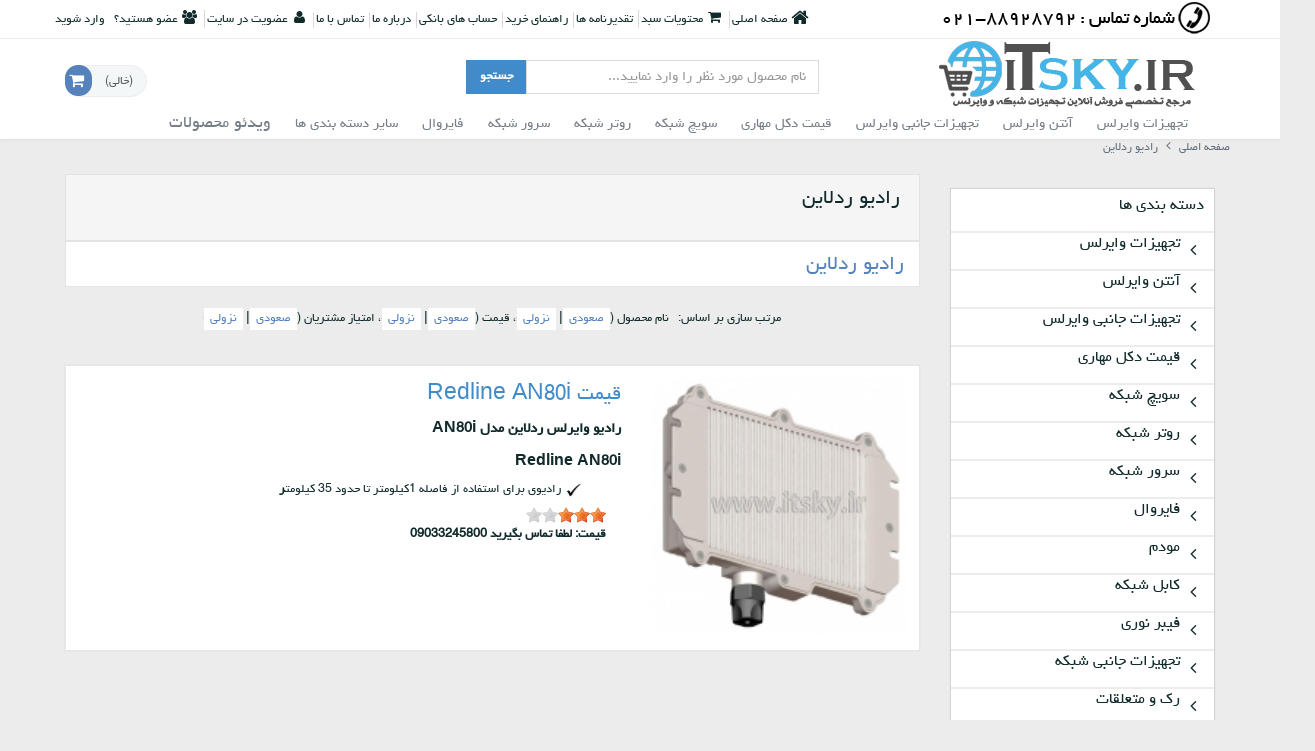

--- FILE ---
content_type: text/html; charset=UTF-8
request_url: http://www.itsky.ir/tag/1203/%D8%B1%D8%A7%D8%AF%DB%8C%D9%88-%D8%B1%D8%AF%D9%84%D8%A7%DB%8C%D9%86
body_size: 23125
content:
<!DOCTYPE html>
<html lang="fa-IR">
<head>
    <meta charset="UTF-8">
    <title>رادیو ردلاین - </title>
    <meta name="description" content=" قیمت|میکروتیک|تجهیزات شبکه|تجهیزات وایرلس|سویچ|روتر|فایروال|کابل و فیبرنوری|رک|یوبیکویتی|دکل مهاری|آنتن وایرلس|دوربین مداربسته|فروش|به همراه مشاوره اجرا و پشتیبانی در ایران 
" />
    <meta name="keywords" content="قیمت تجهیزات شبکه, قیمت تجهیزات وایرلس, قیمت آنتن وایرلس, قیمت تجهیزات جانبی وایرلس, قیمت دکل مهاری, قیمت سوئیچ شبکه, قیمت روتر شبکه, قیمت سرور شبکه, قیمت مودم, قیمت فایروال, قیمت فیبرنوری, قیمت رک, قیمت دوربین مدار بسته, قیمت تلفن تحت شبکه" />
    <meta name="Language" content="fa-IR">
    <meta name="author" content="ITSKY.IR">
    <meta name="generator" content="www.itsky.ir">
    <meta name="robots" content="NOODP,index,follow"> 
    <meta name="google-site-verification" content="N2ZvdWniLz-nSpf1JIAMTQ8cHCS1u6rp4FSLnU5S4o0" />
    <meta name="msvalidate.01" content="62639914227701C582F4FA9A27BED967" />
 <meta name="alexaVerifyID" content="WcreTgrci09RgvPDVn2WUEph4NQ"/>
<meta name="samandehi" content="241732437"/>


    <meta http-equiv="x-ua-compatible" content="ie=edge"/>
    <link rel="shortcut icon" href="/media/icon/favicon.ico?20160206091111" />
    <meta name="viewport" content="width=device-width, initial-scale=1, minimum-scale=1, maximum-scale=1"/>


    <link href="/assets/css/template/rebecca_customized/bootstrap/bootstrap-rtl.css" type="text/css" rel="stylesheet">
    <link href="/assets/css/template/rebecca_customized/font-awesome.css" type="text/css" rel="stylesheet">
    <link href="/assets/css/template/rebecca_customized/nivo-slider.css" media="all" type="text/css" rel="stylesheet"/>
    <link href="/assets/css/template/rebecca_customized/nivo-slider/default/default.css" media="all" type="text/css" rel="stylesheet"/>
    <link href="/assets/css/template/rebecca_customized/nyroModal.css" type="text/css" rel="stylesheet">
    <link href="/assets/css/template/rebecca_customized/uniform/uniform.default.css" type="text/css" rel="stylesheet">
    <link href="/assets/css/template/rebecca_customized/jquery-ui.css" type="text/css" rel="stylesheet">
    <link href="/assets/css/template/rebecca_customized/jquery.spinner.css" type="text/css" rel="stylesheet">
    <link href="/assets/css/template/rebecca_customized/jquery.fancybox.css" type="text/css" rel="stylesheet">
    <link href="/assets/css/template/rebecca_customized/rateit.css" type="text/css" rel="stylesheet">
    <link href="/assets/css/template/rebecca_customized/jquery.share.css" type="text/css" rel="stylesheet">
    <link href="/assets/js/template/rebecca_customized/bxslider/jquery.bxslider-rtl.css" type="text/css" rel="stylesheet">
    <link href="/assets/js/template/rebecca_customized/layerslider/css/layerslider.css" type="text/css" rel="stylesheet">
    <link href="/assets/css/template/rebecca_customized/style-metronic-rtl.css" type="text/css" rel="stylesheet">
    <link href="/assets/css/template/rebecca_customized/skin/steelblue-t.css" type="text/css" rel="stylesheet">
    <link href="/assets/css/template/rebecca_customized/flipclock.css" type="text/css" rel="stylesheet">
    <link href="/assets/css/template/rebecca_customized/style-responsive-rtl.css" type="text/css" rel="stylesheet">
    <link href="/assets/css/template/rebecca_customized/custom-rtl.css" type="text/css" rel="stylesheet">


    <script type="text/javascript" src="/assets/js/messages.js"></script>
    <script type="text/javascript" src="/assets/js/template/rebecca_customized/jquery-1.10.2.min.js"></script>
    <script type="text/javascript" src="/assets/js/template/rebecca_customized/ui/jquery-ui.js"></script>

    <script type="text/javascript" src="/assets/js/template/rebecca_customized/jquery-migrate-1.2.1.min.js"></script>
    <script type="text/javascript" src="/assets/js/template/rebecca_customized/bootstrap/bootstrap.min.js"></script>
    <script src="/assets/js/template/rebecca_customized/jquery.nivo.slider.js"></script>
    <script type="text/javascript" src="/assets/js/template/rebecca_customized/back-to-top.js"></script>
    <script type="text/javascript" src="/assets/js/template/rebecca_customized/jquery.nyroModal.custom.js"></script>
    <script type="text/javascript" src="/assets/js/template/rebecca_customized/jquery.spinner.js"></script>
    <script type="text/javascript" src="/assets/js/template/rebecca_customized/jquery.chained.remote.min.js"></script>
    <script type="text/javascript" src="/assets/js/template/rebecca_customized/jquery.number.min.js"></script>
    <script type="text/javascript" src="/assets/js/template/rebecca_customized/jQuery-slimScroll/jquery.slimscroll.js"></script>
    <script type="text/javascript" src="/assets/js/template/rebecca_customized/jquery.fancybox.js"></script>
    <script type="text/javascript" src="/assets/js/template/rebecca_customized/jquery.share.min.js"></script>
    <script type="text/javascript" src="/assets/js/template/rebecca_customized/bxslider/jquery.bxslider.js"></script>
    <script type="text/javascript" src="/assets/js/template/rebecca_customized/fancybox/source/jquery.fancybox.pack.js"></script>
    <script type="text/javascript" src="/assets/js/template/rebecca_customized/layerslider/jQuery/jquery-easing-1.3.js"></script>
    <script type="text/javascript" src="/assets/js/template/rebecca_customized/layerslider/jQuery/jquery-transit-modified.js"></script>
    <script type="text/javascript" src="/assets/js/template/rebecca_customized/layerslider/js/layerslider.transitions.js"></script>
    <script type="text/javascript" src="/assets/js/template/rebecca_customized/layerslider/js/layerslider.kreaturamedia.jquery.js"></script>
    <script type="text/javascript" src="/assets/js/template/rebecca_customized/uniform/jquery.uniform.js"></script>
    <script type="text/javascript" src="/assets/js/template/rebecca_customized/bootstrap-touchspin/bootstrap.touchspin.js"></script>
    <script type="text/javascript" src="/assets/js/template/rebecca_customized/flipclock.js"></script>
    <script type="text/javascript" src="/assets/js/template/rebecca_customized/persian.js"></script>
    <script type="text/javascript" src="/assets/js/template/rebecca_customized/jquery.elevatezoom.js"></script>
    <script type="text/javascript" src="/assets/js/template/rebecca_customized/jquery.rateit.min.js"></script>
    <script type="text/javascript" src="/assets/js/template/rebecca_customized/zoom/jquery.zoom.js"></script>
    <script type="text/javascript" src="/assets/js/template/rebecca_customized/app.js"></script>
    <script type="text/javascript" src="/assets/js/template/rebecca_customized/index.js"></script>
    <script type="text/javascript" src="/assets/js/template/rebecca_customized/rebecca_customized.scripts.js"></script>
    <script>
        jQuery(document).ready(function() {
            App.init();

            App.initBxSlider();
            App.initUniform();
            Index.initLayerSlider();
            App.initImageZoom();
            App.initTouchspin();
        });
    </script>
</head>

<body>

    
<header>

<div class="pre-header" >
    <div class="container">
        <div class="row">
           <div class="col-md-3 col-sm-3 additional-shop-info">
             <div class="tell-logo"></div>
             <!--    <ul class="list-unstyled list-inline">
                    <li class="shop-currencies">
                            <form method="post" name="ChangeCurrencyForm" id="ChangeCurrencyForm">
        انتخاب واحد پول:
        <select name="current_currency" id="current_currency">
                            <option value="1" >
                    تومان
                </option>
                            <option value="2" >
                    ریال
                </option>
                    </select>
    </form>

                    </li>
                </ul>   -->
            </div> 
            <div class="col-md-9 col-sm-9 additional-nav">
                <ul class="list-unstyled list-inline pull-right">

                    <li><a href="/" class="home"><i class="fa fa-home fa-lg"></i>صفحه اصلی</a></li>
                                            <li>
        <a rel="nofollow" href="/cart" class="cart-modal fancybox.ajax">
            <i class="fa fa-shopping-cart fa-fw"></i> <span class="hidden-xs">محتویات سبد</span>
        </a>
    </li>


                                                                                                                                                                                                            <li>
                                <a href="/page/5/%D8%AA%D9%82%D8%AF%DB%8C%D8%B1%D9%86%D8%A7%D9%85%D9%87-%D9%87%D8%A7">تقدیرنامه ها</a>
                            </li>
                                                                                                                                                                                        <li>
                                <a href="/page/2/%D8%B1%D8%A7%D9%87%D9%86%D9%85%D8%A7%DB%8C-%D8%AE%D8%B1%DB%8C%D8%AF">راهنمای خرید</a>
                            </li>
                                                                                                <li>
                                <a href="/page/4/%D8%AD%D8%B3%D8%A7%D8%A8-%D9%87%D8%A7%DB%8C-%D8%A8%D8%A7%D9%86%DA%A9%DB%8C">حساب های بانکی</a>
                            </li>
                                                                                                <li>
                                <a href="/page/1/%D8%AF%D8%B1%D8%A8%D8%A7%D8%B1%D9%87-%D9%85%D8%A7">درباره ما</a>
                            </li>
                                                                <li><a
                                href="/contact-us"><span>تماس با ما</span></a></li>
                    
                                                    <li>
                                
                                <a href="/register" class="register">
                                 <i class="fa fa-user"></i>   عضویت در سایت
                                </a>
                            </li>
                            <li>
                                 <i class="fa fa-users"></i>
                                عضو هستید؟
                                &nbsp; <a href="/login">
                                    وارد شوید
                                </a>
                            </li>
                                            
                </ul>
            </div>
        </div>
    </div>
</div>

<div role="navigation" class="navbar header no-margin">
    <div class="container">
        <div class="navbar-header">
            <button data-target=".navbar-collapse" data-toggle="collapse" class="navbar-toggle" type="button">
                <span class="sr-only"></span>
                <span class="icon-bar"></span>
                <span class="icon-bar"></span>
                <span class="icon-bar"></span>
            </button>
            <a href="/">
                <img src="/media/logo/logo.png?20160206091111" alt=""/>
            </a>

        </div>
        <div class="col-md-4 col-md-offset-1 searchbox">
            <form method="get" action="/index.php">
                <div class="input-group">
                    <input id="title" name="searchstring" class="form-control"
                           placeholder="نام محصول مورد نظر را وارد نمایید..."
                           value="">
                            <span class="input-group-btn">
                                <input type="submit" class="search-btn btn btn-primary" value="جستجو">
                            </span>
                </div>
            </form>
        </div>

        <div class="cart-block" id="shopping_cart_ajax">

                    <div class="cart-info">
            <strong id="shpcrtgc"></strong>
            <span id="shpcrtttl"></span>
            <strong id="shpcrtca"></strong>
            <a href="#"><span class="hidden-sm"> (خالی)</span></a>
        </div>
        <i class="fa fa-shopping-cart fa-fw"></i>
    
        </div>

        <div class="clearfix"></div>
<div class="collapse navbar-collapse mega-menu">
    <ul class="nav navbar-nav">
                                                    <li class="dropdown  mydropdown ">
                    <a href="/category/205/%D9%82%DB%8C%D9%85%D8%AA-%D8%AA%D8%AC%D9%87%DB%8C%D8%B2%D8%A7%D8%AA-%D9%88%D8%A7%DB%8C%D8%B1%D9%84%D8%B3-Wireless-%D8%A7%DB%8C%D9%86%D8%AA%D8%B1%D9%86%D8%AA-%D8%B1%D8%A7%D8%AF%DB%8C%D9%88-%D9%86%D9%82%D8%B7%D9%87-%D8%A8%D9%87-%D9%86%D9%82%D8%B7%D9%87-%D8%A8%DB%8C-%D8%B3%DB%8C%D9%85-%D8%A7%DA%A9%D8%B3%D8%B3-%DA%A9%D9%86%D8%AA%D8%B1%D9%84%D8%B1-%D8%A2%D9%86%D8%AA%D9%86-%D9%88%D8%A7%DB%8C%D8%B1%D9%84%D8%B3-%D8%AA%D9%86%D8%B8%DB%8C%D9%85%D8%A7%D8%AA-ACCESSPOINT" class="dropdown-toggle disabled" data-toggle="dropdown" data-delay="0" data-close-others="false"
                       data-target="#">
                        تجهیزات وایرلس
                        <i class="fa fa-angle-down"></i>
                    </a>
                    <span class="arrow"></span>

                                            <ul class="dropdown-menu" aria-labelledby="mega-menu">
                            <li>
                                <div class="nav-content">
                                                                            <div class="nav-content-col">
                                            <h3>
                                                <a href="/category/286/%D9%82%DB%8C%D9%85%D8%AA-%D8%B1%D8%A7%D8%AF%DB%8C%D9%88-%D9%88%D8%A7%DB%8C%D8%B1%D9%84%D8%B3-PTP-%D8%A2%D9%86%D8%AA%D9%86-Point-To-Point-Wireless-Outdoor-%D8%AA%D8%AC%D9%87%DB%8C%D8%B2%D8%A7%D8%AA-%D9%BE%D9%88%DB%8C%D9%86%D8%AA-%D8%AA%D9%88-%D9%BE%D9%88%DB%8C%D9%86%D8%AA-%D8%A7%DB%8C%D9%86%D8%AA%D8%B1%D9%86%D8%AA-%D9%88%D8%A7%DB%8C%D8%B1%D9%84%D8%B3-%D8%AF%DA%A9%D9%84-%D9%85%D9%87%D8%A7%D8%B1%DB%8C">
                                                    Point To Point
                                                </a>
                                            </h3>
                                                                                        <ul>
                                                                                                    <li><a href="/category/184/%D8%B1%D8%A7%D8%AF%DB%8C%D9%88-%D9%88%D8%A7%DB%8C%D8%B1%D9%84%D8%B3-%D8%A2%D9%86%D8%AA%D9%86-Cambium-Networks-%DA%A9%D9%85%D8%A8%DB%8C%D9%88%D9%85-%D9%86%D8%AA-%D9%88%D8%B1%DA%A9%D8%B2-%DA%A9%D9%85%D8%A8%DB%8C%D9%88%D9%85-%D9%86%D8%AA%D9%88%D8%B1%DA%A9%D8%B2-%D9%82%DB%8C%D9%85%D8%AA-%D9%81%D8%B1%D9%88%D8%B4-%D8%A2%D9%86%D9%84%D8%A7%DB%8C%D9%86-%D8%A7%DB%8C%D9%86%D8%AA%D8%B1%D9%86%D8%AA%DB%8C-%DA%A9%D8%A7%D9%86%D9%81%DB%8C%DA%AF-%D9%86%D8%B5%D8%A8-%D8%AA%D9%86%D8%B8%DB%8C%D9%85%D8%A7%D8%AA">Cambium Networks</a> </li>

                                                                                                    <li><a href="/category/182/%D9%82%DB%8C%D9%85%D8%AA-%D8%B1%D8%A7%D8%AF%DB%8C%D9%88-%D9%88%D8%A7%DB%8C%D8%B1%D9%84%D8%B3-%D9%85%DB%8C%DA%A9%D8%B1%D9%88%D8%AA%DB%8C%DA%A9-%D8%B1%D9%88%D8%AA%D8%B1%D8%A8%D9%88%D8%B1%D8%AF-Mikrotik-Routerboard-Point-to-Point-%D8%AA%D8%AC%D9%87%DB%8C%D8%B2%D8%A7%D8%AA-%D8%A7%DB%8C%D9%86%D8%AA%D8%B1%D9%86%D8%AA-%D9%88%D8%A7%DB%8C%D8%B1%D9%84%D8%B3-%D8%AA%D9%86%D8%B8%DB%8C%D9%85-%D8%A7%D8%AA%D8%B5%D8%A7%D9%84-%D9%BE%D9%88%DB%8C%D9%86%D8%AA-%D8%AA%D9%88-%D9%BE%D9%88%DB%8C%D9%86%D8%AA-%DA%A9%D8%A7%D9%86%D9%81%DB%8C%DA%AF-%D9%86%D8%B5%D8%A8SXTNETMETALBASEBOX">Mikrotik</a> </li>

                                                                                                    <li><a href="/category/233/%D9%82%DB%8C%D9%85%D8%AA-%D8%AA%D8%AC%D9%87%DB%8C%D8%B2%D8%A7%D8%AA-%D9%85%D8%A7%DB%8C%DA%A9%D8%B1%D9%88%D9%88%DB%8C%D9%88-point-to-point-Trango-%D8%B1%D8%A7%D8%AF%DB%8C%D9%88-%D8%A2%D9%86%D8%AA%D9%86-%D9%85%D8%A7%DA%A9%D8%B1%D9%88%DB%8C%D9%88-EXALT-EBAND-SAF-EVOLUTION-MICROWAVE-DRAGONWAVE">Trango</a> </li>

                                                                                                    <li><a href="/category/164/%D9%82%DB%8C%D9%85%D8%AA-%D8%AA%D8%AC%D9%87%DB%8C%D8%B2%D8%A7%D8%AA-point-to-point-%D8%B1%D8%A7%D8%AF%DB%8C%D9%88-Ubiquiti-%D9%86%D9%85%D8%A7%DB%8C%D9%86%D8%AF%DA%AF%DB%8C-%D9%85%D8%AD%D8%B5%D9%88%D9%84%D8%A7%D8%AA-%DB%8C%D9%88%D8%A8%DB%8C%DA%A9%D9%88%DB%8C%D8%AA%DB%8C-PTP-UBNT-%DB%8C%D9%88%D8%A8%DB%8C-%DA%A9%D9%88%DB%8C%DB%8C%D8%AA%DB%8C">Ubiquiti</a> </li>

                                                                                                    <li><a href="/category/97/%D9%82%DB%8C%D9%85%D8%AA-%D8%AA%D8%AC%D9%87%DB%8C%D8%B2%D8%A7%D8%AA-point-to-point-Proxim-PTP-%D9%81%D8%B1%D9%88%D8%B4-%D9%86%D8%B5%D8%A8-%D8%AA%D9%86%D8%B8%DB%8C%D9%85%D8%A7%D8%AA-%D8%AA%D8%B9%D9%85%DB%8C%D8%B1">Proxim</a> </li>

                                                                                                    <li><a href="/category/100/%D9%82%DB%8C%D9%85%D8%AA-%D8%AA%D8%AC%D9%87%DB%8C%D8%B2%D8%A7%D8%AA-point-to-point-Solectek-%D9%81%D8%B1%D9%88%D8%B4-%D8%AA%D8%B9%D9%85%DB%8C%D8%B1%D8%A7%D8%AA-%D9%86%D8%B5%D8%A8">Solectek</a> </li>

                                                                                                    <li><a href="/category/103/%D8%AA%D8%AC%D9%87%DB%8C%D8%B2%D8%A7%D8%AA-point-to-point-Lobometrics">Lobometrics</a> </li>

                                                                                                    <li><a href="/category/98/%D8%AA%D8%AC%D9%87%DB%8C%D8%B2%D8%A7%D8%AA-point-to-point-Teletronics">Teletronics</a> </li>

                                                                                                    <li><a href="/category/170/%D9%82%DB%8C%D9%85%D8%AA-%D8%AA%D8%AC%D9%87%DB%8C%D8%B2%D8%A7%D8%AA-point-to-point-Netronics-%D9%81%D8%B1%D9%88%D8%B4-%D9%85%D8%AD%D8%B5%D9%88%D9%84%D8%A7%D8%AA-%D9%86%D8%B5%D8%A8-%DA%A9%D8%A7%D9%86%D9%81%DB%8C%DA%AF-%D8%AA%D8%B9%D9%85%DB%8C%D8%B1%D8%A7%D8%AA">Netronics</a> </li>

                                                                                                    <li><a href="/category/301/%D8%AA%D8%AC%D9%87%DB%8C%D8%B2%D8%A7%D8%AA-%D8%A7%DA%A9%D8%B3%D8%B3-%D9%BE%D9%88%DB%8C%D9%86%D8%AA-%D8%AE%D8%A7%D8%B1%D8%AC%DB%8C-%D8%A2%DB%8C-%D9%BE%DB%8C-%DA%A9%D8%A7%D9%85-IP-COM-Outdoor-Access-Point">IP-COM</a> </li>

                                                                                                    <li><a href="/category/295/%D8%AA%D8%AC%D9%87%DB%8C%D8%B2%D8%A7%D8%AA-%D9%BE%D9%88%DB%8C%D9%86%D8%AA-%D8%AA%D9%88-%D9%BE%D9%88%DB%8C%D9%86%D8%AA-%D8%A7%D8%AF%DB%8C%D9%85%DA%A9%D8%B3-PTP-Edimax">Edimax</a> </li>

                                                                                                    <li><a href="/category/111/%D8%AA%D8%AC%D9%87%DB%8C%D8%B2%D8%A7%D8%AA-point-to-point-Redline">Redline</a> </li>

                                                                                                    <li><a href="/category/165/%D8%AA%D8%AC%D9%87%DB%8C%D8%B2%D8%A7%D8%AA-point-to-point-Thyonet">Thyonet</a> </li>

                                                                                                    <li><a href="/category/249/%D8%AA%D8%AC%D9%87%DB%8C%D8%B2%D8%A7%D8%AA-%D9%BE%D9%88%DB%8C%D9%86%D8%AA-%D8%AA%D9%88-%D9%BE%D9%88%DB%8C%D9%86%D8%AA-%D8%A7%D9%86%D8%AC%D9%86%DB%8C%D9%88%D8%B3-point-to-point-EnGenius">EnGenius</a> </li>

                                                                                                    <li><a href="/category/99/%D9%82%DB%8C%D9%85%D8%AA-%D8%AA%D8%AC%D9%87%DB%8C%D8%B2%D8%A7%D8%AA-%D9%85%D9%88%D8%AA%D9%88%D8%B1%D9%88%D9%84%D8%A7-point-to-point-Motorola-%D9%81%D8%B1%D9%88%D8%B4-%D9%85%D8%AD%D8%B5%D9%88%D9%84%D8%A7%D8%AA">Motorola</a> </li>

                                                                                            </ul>
                                        </div>
                                                                                                                    <div class="nav-content-col">
                                            <h3>
                                                <a href="/category/210/%D9%82%DB%8C%D9%85%D8%AA-%D8%B1%D8%A7%D8%AF%DB%8C%D9%88-%D9%88%D8%A7%DB%8C%D8%B1%D9%84%D8%B3-%D8%A2%D9%86%D8%AA%D9%86-point-to-multi-point-PTMP-OUTDOOR-%D9%BE%D9%88%DB%8C%D9%86%D8%AA-%D8%AA%D9%88-%D9%85%D8%A7%D9%84%D8%AA%DB%8C-%D9%BE%D9%88%DB%8C%D9%86%D8%AA-WIRELESS-ISP-outdoor-accesspoint-%D8%A7%DB%8C%D9%86%D8%AA%D8%B1%D9%86%D8%AA-%D8%A8%DB%8C%D8%B3%DB%8C%D9%85">
                                                    Point to Multi Point
                                                </a>
                                            </h3>
                                                                                        <ul>
                                                                                                    <li><a href="/category/255/%D9%82%DB%8C%D9%85%D8%AA-%D8%AA%D8%AC%D9%87%DB%8C%D8%B2%D8%A7%D8%AA-point-to-multi-point-MIKROTIK-%D9%85%DB%8C%DA%A9%D8%B1%D9%88%D8%AA%DB%8C%DA%A9-PTMP">Mikrotik</a> </li>

                                                                                                    <li><a href="/category/221/%D9%82%DB%8C%D9%85%D8%AA-%D8%AA%D8%AC%D9%87%DB%8C%D8%B2%D8%A7%D8%AA-point-to-multi-point-NETRONICS-%D9%86%D8%AA%D8%B1%D9%88%D9%86%DB%8C%DA%A9%D8%B3">Netronics</a> </li>

                                                                                                    <li><a href="/category/220/%D9%82%DB%8C%D9%85%D8%AA-%D8%AA%D8%AC%D9%87%DB%8C%D8%B2%D8%A7%D8%AA-point-to-multi-point-Proxim-%D9%BE%D8%B1%D9%88%DA%A9%D8%B3%DB%8C%D9%85">Proxim</a> </li>

                                                                                                    <li><a href="/category/214/%D9%82%DB%8C%D9%85%D8%AA-%D8%AA%D8%AC%D9%87%DB%8C%D8%B2%D8%A7%D8%AA-%D9%88%D8%A7%DB%8C%D8%B1%D9%84%D8%B3-%DB%8C%D9%88%D8%A8%DB%8C-%DA%A9%D9%88%D8%A6%DB%8C%D8%AA%DB%8C-Wireless-Ubiquiti-UBNT-PTMP">Ubiquiti</a> </li>

                                                                                                    <li><a href="/category/282/%D8%B1%D8%A7%D8%AF%DB%8C%D9%88-%D9%88%D8%A7%DB%8C%D8%B1%D9%84%D8%B3-%D8%A2%D9%86%D8%AA%D9%86-point-to-multi-point-ENGENIUS-PTMP">EnGenius</a> </li>

                                                                                            </ul>
                                        </div>
                                                                                                                    <div class="nav-content-col">
                                            <h3>
                                                <a href="/category/206/%D9%82%DB%8C%D9%85%D8%AA-%D8%AA%D8%AC%D9%87%DB%8C%D8%B2%D8%A7%D8%AA-%D9%88%D8%A7%DB%8C%D8%B1%D9%84%D8%B3-Wireless-Indoor-%D9%82%DB%8C%D9%85%D8%AA-%D8%A7%DA%A9%D8%B3%D8%B3-%D9%BE%D9%88%DB%8C%D9%86%D8%AA-ACCESS-POINT24ghz58ghz80211b-g-n-ac">
                                                    Indoor Wireless 
                                                </a>
                                            </h3>
                                                                                        <ul>
                                                                                                    <li><a href="/category/300/%D8%A7%DA%A9%D8%B3%D8%B3-%D9%BE%D9%88%DB%8C%D9%86%D8%AA-%D8%A2%DB%8C-%D9%BE%DB%8C-%DA%A9%D8%A7%D9%85-IP-COM-Access-Point">IP-COM</a> </li>

                                                                                                    <li><a href="/category/212/%D9%82%DB%8C%D9%85%D8%AA-%D8%A7%DA%A9%D8%B3%D8%B3-%D9%BE%D9%88%DB%8C%D9%86%D8%AA-%D9%88%D8%A7%DB%8C%D8%B1%D9%84%D8%B3-%D9%85%DB%8C%DA%A9%D8%B1%D9%88%D8%AA%DB%8C%DA%A9-ACCESSPOINT-%D8%B1%D9%88%D8%AA%D8%B1%D8%A8%D9%88%D8%B1%D8%AF-%D8%AF%D8%A7%D8%AE%D9%84%DB%8C-Wireless-Indoor-Mikrotik-%DA%A9%D8%A7%D9%86%D9%81%DB%8C%DA%AF-%D9%86%D8%B5%D8%A8">Mikrotik</a> </li>

                                                                                                    <li><a href="/category/219/%D8%AA%D8%AC%D9%87%DB%8C%D8%B2%D8%A7%D8%AA-%D8%A7%DA%A9%D8%B3%D8%B3-%D9%BE%D9%88%DB%8C%D9%86%D8%AA-%D9%88%D8%A7%DB%8C%D8%B1%D9%84%D8%B3-%D9%BE%D8%B1%D9%88%DA%A9%D8%B3%DB%8C%D9%85-%D9%82%DB%8C%D9%85%D8%AA-Accesspoint-Wireless-Indoor-Proxim">Proxim</a> </li>

                                                                                                    <li><a href="/category/188/%D9%82%DB%8C%D9%85%D8%AA-%D8%AA%D8%AC%D9%87%DB%8C%D8%B2%D8%A7%D8%AA-%D9%88%D8%A7%DB%8C%D8%B1%D9%84%D8%B3-%D8%A7%DA%A9%D8%B3%D8%B3-%D9%BE%D9%88%DB%8C%D9%86%D8%AA-%D8%AF%D8%A7%D8%AE%D9%84%DB%8C-%D9%86%D9%85%D8%A7%DB%8C%D9%86%D8%AF%D9%87-Wireless-Indoor-Access-point-TRENDnet">TRENDnet</a> </li>

                                                                                                    <li><a href="/category/329/%D9%82%DB%8C%D9%85%D8%AA-%D8%AA%D8%AC%D9%87%DB%8C%D8%B2%D8%A7%D8%AA-%D9%88%D8%A7%DB%8C%D8%B1%D9%84%D8%B3-%D8%A7%DA%A9%D8%B3%D8%B3-%D9%BE%D9%88%DB%8C%D9%86%D8%AA-%DB%8C%D9%88%D8%A8%DB%8C-%DA%A9%D9%88%DB%8C%D8%AA%DB%8C-Ubiquiti-indoor-Access-Point-UNIFI">Ubiquiti</a> </li>

                                                                                                    <li><a href="/category/213/%D8%AA%D8%AC%D9%87%DB%8C%D8%B2%D8%A7%D8%AA-%D9%88%D8%A7%DB%8C%D8%B1%D9%84%D8%B3-%D8%A7%DA%A9%D8%B3%D8%B3-%D9%BE%D9%88%DB%8C%D9%86%D8%AA-Wireless-Indoor-ACCESS-POINT-EnGenius">EnGenius</a> </li>

                                                                                                    <li><a href="/category/106/%D8%A7%DA%A9%D8%B3%D8%B3-%D9%BE%D9%88%DB%8C%D9%86%D8%AA-%D9%88%D8%A7%DB%8C%D8%B1%D9%84%D8%B3-%D9%84%DB%8C%D9%86%DA%A9-%D8%B3%DB%8C%D8%B3-%D8%AF%D8%A7%D8%AE%D9%84%DB%8C-%D8%B3%D9%82%D9%81%DB%8C-%D9%84%DB%8C%D9%86%DA%A9%D8%B3%DB%8C%D8%B3-%D9%82%DB%8C%D9%85%D8%AA-Wireless-Indoor-Access-point-Linksys">Linksys</a> </li>

                                                                                                    <li><a href="/category/110/%D9%85%D8%AD%D8%B5%D9%88%D9%84%D8%A7%D8%AA-%D9%84%D9%88%D9%84%D9%88%D8%A7%D9%86-levelone">Level One</a> </li>

                                                                                                    <li><a href="/category/185/%D8%A7%DA%A9%D8%B3%D8%B3-%D9%BE%D9%88%DB%8C%D9%86%D8%AA-%D9%88%D8%A7%DB%8C%D8%B1%D9%84%D8%B3-%D8%A7%D8%AF%DB%8C%D9%85%DA%A9%D8%B3-%D9%82%DB%8C%D9%85%D8%AA-%D9%86%D9%85%D8%A7%DB%8C%D9%86%D8%AF%DA%AF%DB%8C-Wireless-Indoor-Access-point-Edimax">Edimax </a> </li>

                                                                                            </ul>
                                        </div>
                                                                                    <div class="clearfix visible-lg visible-md"></div>
                                                                                                                    <div class="nav-content-col">
                                            <h3>
                                                <a href="/category/302/%D8%A7%DA%A9%D8%B3%D8%B3-%DA%A9%D9%86%D8%AA%D8%B1%D9%84%D8%B1-%D8%B4%D8%A8%DA%A9%D9%87-Access-Controller-And-Gateway-%DA%A9%D9%86%D8%AA%D8%B1%D9%84%D8%B1-%D8%A7%DA%A9%D8%B3%D8%B3-%D9%BE%D9%88%DB%8C%D9%86%D8%AA">
                                                    Wireless Access Controller
                                                </a>
                                            </h3>
                                                                                        <ul>
                                                                                                    <li><a href="/category/305/IP-COM">IP-COM</a> </li>

                                                                                            </ul>
                                        </div>
                                                                                                                    <div class="nav-content-col">
                                            <h3>
                                                <a href="/category/309/%D9%82%DB%8C%D9%85%D8%AA-%D8%B1%D9%88%D8%AA%D8%B1%D8%A8%D9%88%D8%B1%D8%AF-%D9%85%DB%8C%DA%A9%D8%B1%D9%88%D8%AA%DB%8C%DA%A9-MIKROTIK-ROUTERBOARD-%DA%AF%D8%A7%D8%B1%D8%A7%D9%86%D8%AA%DB%8C-%D8%B1%D9%88%D8%AA%D8%B1%D8%A8%D8%B1%D8%AF-%D9%88%D8%A7%DB%8C%D8%B1%D9%84%D8%B3-%D8%A7%D8%B1%D8%B2%D8%A7%D9%86-%D9%81%D8%B1%D9%88%D8%B4-%D8%A2%D9%86%D9%84%D8%A7%DB%8C%D9%86-%D9%86%D9%85%D8%A7%DB%8C%D9%86%D8%AF%DA%AF%DB%8C-%D9%BE%D8%AE%D8%B4-%D8%A2%D9%85%D9%88%D8%B2%D8%B4-%D8%A7%D8%B3%D9%85%D8%A8%D9%84-Mikrotik-routerboard">
                                                    Mikrotik RouterBoard
                                                </a>
                                            </h3>
                                                                                        <ul>
                                                                                            </ul>
                                        </div>
                                                                                                                                                        <div class="clearfix"></div>
                                        <p class="category-image">
                                            <a href="/category/205/%D9%82%DB%8C%D9%85%D8%AA-%D8%AA%D8%AC%D9%87%DB%8C%D8%B2%D8%A7%D8%AA-%D9%88%D8%A7%DB%8C%D8%B1%D9%84%D8%B3-Wireless-%D8%A7%DB%8C%D9%86%D8%AA%D8%B1%D9%86%D8%AA-%D8%B1%D8%A7%D8%AF%DB%8C%D9%88-%D9%86%D9%82%D8%B7%D9%87-%D8%A8%D9%87-%D9%86%D9%82%D8%B7%D9%87-%D8%A8%DB%8C-%D8%B3%DB%8C%D9%85-%D8%A7%DA%A9%D8%B3%D8%B3-%DA%A9%D9%86%D8%AA%D8%B1%D9%84%D8%B1-%D8%A2%D9%86%D8%AA%D9%86-%D9%88%D8%A7%DB%8C%D8%B1%D9%84%D8%B3-%D8%AA%D9%86%D8%B8%DB%8C%D9%85%D8%A7%D8%AA-ACCESSPOINT">
                                                <img src="/media/catalog/product/ct_4074989b4f.png" alt="تجهیزات وایرلس">
                                            </a>
                                        </p>
                                                                    </div>
                            </li>
                        </ul>
                                    </li>
                                                                <li class="dropdown  mydropdown ">
                    <a href="/category/211/%D9%82%DB%8C%D9%85%D8%AA-%D8%A2%D9%86%D8%AA%D9%86-%D9%88%D8%A7%DB%8C%D8%B1%D9%84%D8%B3-DISH-GRID-SECTOR-FLATPANEL-Wireless-Antenna-omni-dish-parabolic-single-dual-polarization-%D9%81%D8%B1%D9%88%D8%B4-%D8%A2%D9%86%D9%84%D8%A7%DB%8C%D9%86-%D8%A2%D9%86%D8%AA%D9%86-%D9%88%D8%A7%DB%8C%D8%B1%D9%84%D8%B3-%D9%82%D9%88%DB%8C-%D8%A8%D8%B1%D8%AF-%D8%A8%D8%A7%D9%84%D8%A7" class="dropdown-toggle disabled" data-toggle="dropdown" data-delay="0" data-close-others="false"
                       data-target="#">
                        آنتن وایرلس
                        <i class="fa fa-angle-down"></i>
                    </a>
                    <span class="arrow"></span>

                                            <ul class="dropdown-menu" aria-labelledby="mega-menu">
                            <li>
                                <div class="nav-content">
                                                                            <div class="nav-content-col">
                                            <h3>
                                                <a href="/category/104/%D9%82%DB%8C%D9%85%D8%AA-%D8%A2%D9%86%D8%AA%D9%86-%D9%88%D8%A7%DB%8C%D8%B1%D9%84%D8%B3-%DA%A9%D9%86%D8%A8%D9%88%D8%AA%D9%88%D9%86%DA%AF-DISH-GRID-PARABULIC-Kenbotong-Antenna-dual-single-%D9%81%D8%B1%D9%88%D8%B4-%D8%A2%D9%86%D9%84%D8%A7%DB%8C%D9%86-%D9%84%DB%8C%D9%86%DA%A9-%D8%B1%D8%A7%D8%AF%DB%8C%D9%88%D8%A7%DB%8C-%DA%A9%D9%86%D8%A8%D9%88%D8%AA%D9%86%DA%AF">
                                                    Kenbotong Antenna
                                                </a>
                                            </h3>
                                                                                        <ul>
                                                                                            </ul>
                                        </div>
                                                                                                                    <div class="nav-content-col">
                                            <h3>
                                                <a href="/category/187/%D9%82%DB%8C%D9%85%D8%AA-%D8%A2%D9%86%D8%AA%D9%86-%D9%88%D8%A7%DB%8C%D8%B1%D9%84%D8%B3-%D8%AF%DB%8C%D8%B4-%D8%AF%D9%84%D8%AA%D8%A7%D9%84%DB%8C%D9%86%DA%A9-Deltalink-Dual-polarization-Single-%D9%86%D9%85%D8%A7%DB%8C%D9%86%D8%AF%DA%AF%DB%8C">
                                                    Deltalink
                                                </a>
                                            </h3>
                                                                                        <ul>
                                                                                            </ul>
                                        </div>
                                                                                                                    <div class="nav-content-col">
                                            <h3>
                                                <a href="/category/257/%D9%82%DB%8C%D9%85%D8%AA-%D8%A2%D9%86%D8%AA%D9%86-%D9%88%D8%A7%DB%8C%D8%B1%D9%84%D8%B3-%D9%85%DB%8C%DA%A9%D8%B1%D9%88%D8%AA%DB%8C%DA%A9-Mikrotik-dish-dual-single-dBi-%D8%AF%DB%8C%D8%B4-%D8%AF%D9%88%D8%A7%D9%84-%D9%81%D8%B1%D9%88%D8%B4-%D8%A7%DB%8C%D9%86%D8%AA%D8%B1%D9%86%D8%AA%DB%8C">
                                                    Mikrotik
                                                </a>
                                            </h3>
                                                                                        <ul>
                                                                                            </ul>
                                        </div>
                                                                                    <div class="clearfix visible-lg visible-md"></div>
                                                                                                                    <div class="nav-content-col">
                                            <h3>
                                                <a href="/category/285/%D9%82%DB%8C%D9%85%D8%AA-%D8%A2%D9%86%D8%AA%D9%86-%D9%88%D8%A7%DB%8C%D8%B1%D9%84%D8%B3-%DB%8C%D9%88%D8%A8%DB%8C-%DA%A9%D9%88%DB%8C%DB%8C%D8%AA%DB%8C-Ubiquiti-airmax-%D9%81%D8%B1%D9%88%D8%B4-%D8%A2%D9%86%D8%AA%D9%86%D9%87%D8%A7%DB%8C-%D8%A8%DB%8C%D8%B3%DB%8C%D9%85-UBNT">
                                                    Ubiquiti
                                                </a>
                                            </h3>
                                                                                        <ul>
                                                                                            </ul>
                                        </div>
                                                                                                                    <div class="nav-content-col">
                                            <h3>
                                                <a href="/category/232/%D9%82%DB%8C%D9%85%D8%AA-%D8%A2%D9%86%D8%AA%D9%86-%D9%88%D8%A7%DB%8C%D8%B1%D9%84%D8%B3-%D8%A7%D8%AF%DB%8C%D9%85%DA%A9%D8%B3-Edimax-Indoor-outdoor-omni-%D9%81%D8%B1%D9%88%D8%B4-%D8%A2%D9%86%D8%AA%D9%86-%D8%A8%DB%8C%D8%B3%DB%8C%D9%85-%D8%A7%D8%AF%DB%8C%D9%85%DA%A9%D8%B3-%D9%81%D8%B6%D8%A7%DB%8C-%D8%AF%D8%A7%D8%AE%D9%84%DB%8C">
                                                    Edimax
                                                </a>
                                            </h3>
                                                                                        <ul>
                                                                                            </ul>
                                        </div>
                                                                                                                    <div class="nav-content-col">
                                            <h3>
                                                <a href="/category/105/%D9%82%DB%8C%D9%85%D8%AA-%D8%A2%D9%86%D8%AA%D9%86-%D9%88%D8%A7%DB%8C%D8%B1%D9%84%D8%B3-%D9%88%D8%A7%DB%8C-%D9%84%DB%8C%D9%86%DA%A9-WiLink-Antenna-%D9%81%D8%B1%D9%88%D8%B4-%D9%85%D8%AD%D8%B5%D9%88%D9%84%D8%A7%D8%AA-%D9%88%D8%A7%DB%8C%D9%84%DB%8C%D9%86%DA%A9-%D9%86%D8%B5%D8%A8-%D8%B1%D8%A7%D9%87-%D8%A7%D9%86%D8%AF%D8%A7%D8%B2%DB%8C">
                                                    WiLink Antenna
                                                </a>
                                            </h3>
                                                                                        <ul>
                                                                                            </ul>
                                        </div>
                                                                                    <div class="clearfix visible-lg visible-md"></div>
                                                                                                                    <div class="nav-content-col">
                                            <h3>
                                                <a href="/category/174/%D8%A2%D9%86%D8%AA%D9%86-%D9%88%D8%A7%DB%8C%D8%B1%D9%84%D8%B3-SKYLink">
                                                    SKY Link
                                                </a>
                                            </h3>
                                                                                        <ul>
                                                                                            </ul>
                                        </div>
                                                                                                                    <div class="nav-content-col">
                                            <h3>
                                                <a href="/category/181/%D8%A2%D9%86%D8%AA%D9%86-%D9%88%D8%A7%DB%8C%D8%B1%D9%84%D8%B3-%D9%81%D9%84%D8%AA-%D9%BE%D9%86%D9%84-flat-panel-RFS-original">
                                                    RFS
                                                </a>
                                            </h3>
                                                                                        <ul>
                                                                                            </ul>
                                        </div>
                                                                                                                    <div class="nav-content-col">
                                            <h3>
                                                <a href="/category/175/%D8%A2%D9%86%D8%AA%D9%86-%D9%88%D8%A7%DB%8C%D8%B1%D9%84%D8%B3-%D8%AF%DB%8C%D8%B4-dish-Laird-Antenna">
                                                    Laird Antenna
                                                </a>
                                            </h3>
                                                                                        <ul>
                                                                                            </ul>
                                        </div>
                                                                                    <div class="clearfix visible-lg visible-md"></div>
                                                                                                                                                </div>
                            </li>
                        </ul>
                                    </li>
                                                                <li class="dropdown  mydropdown ">
                    <a href="/category/113/%D9%82%DB%8C%D9%85%D8%AA-%D9%84%D9%88%D8%A7%D8%B2%D9%85-%D8%AC%D8%A7%D9%86%D8%A8%DB%8C-%D9%88%D8%A7%DB%8C%D8%B1%D9%84%D8%B3-Wireless-Accessories-%D9%81%D8%B1%D9%88%D8%B4-%D8%A7%DB%8C%D9%86%D8%AA%D8%B1%D9%86%D8%AA%DB%8C-%D9%85%D8%AA%D8%B9%D9%84%D9%82%D8%A7%D8%AA-file-print-server-pci-poe-pigtail-cable-outdoor-box-%D8%A2%D9%86%D8%AA%D9%86-%D8%A8%D8%A7%DA%A9%D8%B3-connector-%D8%B4%D8%A8%DA%A9%D9%87-usb-adapter" class="dropdown-toggle disabled" data-toggle="dropdown" data-delay="0" data-close-others="false"
                       data-target="#">
                        تجهیزات جانبی وایرلس
                        <i class="fa fa-angle-down"></i>
                    </a>
                    <span class="arrow"></span>

                                            <ul class="dropdown-menu" aria-labelledby="mega-menu">
                            <li>
                                <div class="nav-content">
                                                                            <div class="nav-content-col">
                                            <h3>
                                                <a href="/category/307/%D9%82%DB%8C%D9%85%D8%AA-%DA%A9%D8%A7%D8%B1%D8%AA-%D9%88%D8%A7%DB%8C%D8%B1%D9%84%D8%B3-%D9%85%DB%8C%DA%A9%D8%B1%D9%88%D8%AA%DB%8C%DA%A9-%D9%82%DB%8C%D9%85%D8%AA-%DA%A9%D8%A7%D8%B1%D8%AA-%D8%B4%D8%A8%DA%A9%D9%87-%D9%88%D8%A7%DB%8C%D8%B1%D9%84%D8%B3-%DB%8C%D9%88%D8%A8%DB%8C-%DA%A9%D9%88%DB%8C%DB%8C%D8%AA%DB%8C-%D9%81%D8%B1%D9%88%D8%B4-%D8%A2%D9%86%D9%84%D8%A7%DB%8C%D9%86-%DA%A9%D8%A7%D8%B1%D8%AA-%D9%88%D8%A7%DB%8C%D8%B1%D9%84%D8%B3-MIKROTIK-%D8%AE%D8%B1%DB%8C%D8%AF-%D8%A7%DB%8C%D9%86%D8%AA%D8%B1%D9%86%D8%AA%DB%8C-%DA%A9%D8%A7%D8%B1%D8%AA-UBIQUITI-MINI-PCI%D9%86%D8%B5%D8%A8-%DA%A9%D8%A7%D9%86%D9%81%DB%8C%DA%AF-%D8%A7%D8%B3%D9%85%D8%A8%D9%84">
                                                    Mini PCI
                                                </a>
                                            </h3>
                                                                                        <ul>
                                                                                            </ul>
                                        </div>
                                                                                                                    <div class="nav-content-col">
                                            <h3>
                                                <a href="/category/161/%D9%82%DB%8C%D9%85%D8%AA-%D9%84%D9%88%D8%A7%D8%B2%D9%85-%D8%AC%D8%A7%D9%86%D8%A8%DB%8C-%D9%88%D8%A7%DB%8C%D8%B1%D9%84%D8%B3-%DA%A9%D8%A7%D8%B1%D8%AA-%D8%B4%D8%A8%DA%A9%D9%87-PCI-Adapter-80211a-80211n-80211a80211ac">
                                                    PCI Adapter
                                                </a>
                                            </h3>
                                                                                        <ul>
                                                                                            </ul>
                                        </div>
                                                                                                                    <div class="nav-content-col">
                                            <h3>
                                                <a href="/category/193/%D9%82%DB%8C%D9%85%D8%AA-%D8%AA%D8%AC%D9%87%DB%8C%D8%B2%D8%A7%D8%AA-%D9%BE%DB%8C-%D8%A7%D9%88-%D8%A7%DB%8C-power-over-ethernet-12v-24v-48v-POE">
                                                    POE Adapter
                                                </a>
                                            </h3>
                                                                                        <ul>
                                                                                                    <li><a href="/category/243/%D9%82%DB%8C%D9%85%D8%AA-%D8%AA%D8%AC%D9%87%DB%8C%D8%B2%D8%A7%D8%AA-%D9%BE%DB%8C-%D8%A7%D9%88-%D8%A7%DB%8C-POE-12V-%D9%BE%D8%A7%D9%88%D8%B1-%D9%88-%D8%A2%D8%AF%D8%A7%D9%BE%D8%AA%D9%88%D8%B1-%D9%81%D8%B1%D9%88%D8%B4-POE">POE 12V</a> </li>

                                                                                                    <li><a href="/category/242/%D8%AA%D8%AC%D9%87%DB%8C%D8%B2%D8%A7%D8%AA-%D9%BE%DB%8C-%D8%A7%D9%88-%D8%A7%DB%8C-POE-24V-POWER-OVER-ETHERNET-%D8%A2%D8%AF%D8%A7%D9%BE%D8%AA%D9%88%D8%B1-%D9%BE%D8%A7%D9%88%D8%B1">POE 24V</a> </li>

                                                                                                    <li><a href="/category/241/%D9%82%DB%8C%D9%85%D8%AA-%D9%BE%DB%8C-%D8%A7%D9%88-%D8%A7%DB%8C-POE-48V">POE 48V</a> </li>

                                                                                            </ul>
                                        </div>
                                                                                    <div class="clearfix visible-lg visible-md"></div>
                                                                                                                    <div class="nav-content-col">
                                            <h3>
                                                <a href="/category/169/%DA%A9%D8%A7%D8%B1%D8%AA-%D8%B4%D8%A8%DA%A9%D9%87-USB-Adapter">
                                                    USB Adapter
                                                </a>
                                            </h3>
                                                                                        <ul>
                                                                                            </ul>
                                        </div>
                                                                                                                    <div class="nav-content-col">
                                            <h3>
                                                <a href="/category/331/%D9%82%DB%8C%D9%85%D8%AA-%D8%A7%D9%86%D9%88%D8%A7%D8%B9-Wireless-Range-Extender-%D8%AC%D9%87%D8%AA-%D8%A7%D9%81%D8%B2%D8%A7%DB%8C%D8%B4-%D9%81%D8%B6%D8%A7%DB%8C-%D8%AA%D8%AD%D8%AA-%D9%BE%D9%88%D8%B4%D8%B4-%D8%B4%D8%A8%DA%A9%D9%87-%D9%88%D8%A7%DB%8C%D8%B1%D9%84%D8%B3">
                                                    Wireless Range Extender
                                                </a>
                                            </h3>
                                                                                        <ul>
                                                                                            </ul>
                                        </div>
                                                                                                                    <div class="nav-content-col">
                                            <h3>
                                                <a href="/category/151/Pigtail-Cable">
                                                    Pigtail Cable
                                                </a>
                                            </h3>
                                                                                        <ul>
                                                                                            </ul>
                                        </div>
                                                                                    <div class="clearfix visible-lg visible-md"></div>
                                                                                                                    <div class="nav-content-col">
                                            <h3>
                                                <a href="/category/152/%D8%A7%D9%86%D9%88%D8%A7%D8%B9-%D8%AC%D8%B9%D8%A8%D9%87-%D9%81%D9%84%D8%B2%DB%8C-%D8%A7%D9%88%D8%AA%D8%AF%D9%88%D8%B1">
                                                    Outdoor Box 
                                                </a>
                                            </h3>
                                                                                        <ul>
                                                                                            </ul>
                                        </div>
                                                                                                                    <div class="nav-content-col">
                                            <h3>
                                                <a href="/category/154/Connector">
                                                    Connector
                                                </a>
                                            </h3>
                                                                                        <ul>
                                                                                            </ul>
                                        </div>
                                                                                                                    <div class="nav-content-col">
                                            <h3>
                                                <a href="/category/166/%D8%AA%D9%82%D8%B3%DB%8C%D9%85-%DA%A9%D9%86%D9%86%D8%AF%D9%87-%D8%A7%D9%85%D9%88%D8%A7%D8%AC-%D8%B1%D8%A7%D8%AF%DB%8C%D9%88-%D8%A7%DB%8C-Splitter">
                                                    Splitter
                                                </a>
                                            </h3>
                                                                                        <ul>
                                                                                            </ul>
                                        </div>
                                                                                    <div class="clearfix visible-lg visible-md"></div>
                                                                                                                    <div class="nav-content-col">
                                            <h3>
                                                <a href="/category/306/%D9%82%DB%8C%D9%85%D8%AA-%D8%B5%D8%A7%D8%B9%D9%82%D9%87-%DA%AF%DB%8C%D8%B1-%D8%B1%D8%A7%D8%AF%DB%8C%D9%88-%D8%A2%D9%86%D8%AA%D9%86-%D9%88%D8%A7%DB%8C%D8%B1%D9%84%D8%B3-Surge-Protector-%D9%81%D8%B1%D9%88%D8%B4-%D8%A8%D8%B1%D9%82-%DA%AF%DB%8C%D8%B1-%D8%AA%D8%AC%D9%87%DB%8C%D8%B2%D8%A7%D8%AA-%D8%A8%DB%8C%D8%B3%DB%8C%D9%85">
                                                    Surge Protector
                                                </a>
                                            </h3>
                                                                                        <ul>
                                                                                            </ul>
                                        </div>
                                                                                                                                                </div>
                            </li>
                        </ul>
                                    </li>
                                                                <li class="dropdown  mydropdown ">
                    <a href="/category/82/%D9%82%DB%8C%D9%85%D8%AA-%D8%AF%DA%A9%D9%84-%D9%85%D9%87%D8%A7%D8%B1%DB%8C-%D9%82%D8%A7%D8%B9%D8%AF%D9%87G35G45G65G85%D8%B3%D9%87-%D9%88%D8%AC%D9%87%DB%8C%DA%86%D9%87%D8%A7%D8%B1%D9%88%D8%AC%D9%87%DB%8C%D9%85%D8%AA%D8%B9%D9%84%D9%82%D8%A7%D8%AA" class="dropdown-toggle disabled" data-toggle="dropdown" data-delay="0" data-close-others="false"
                       data-target="#">
                        قیمت دکل مهاری
                        <i class="fa fa-angle-down"></i>
                    </a>
                    <span class="arrow"></span>

                                            <ul class="dropdown-menu" aria-labelledby="mega-menu">
                            <li>
                                <div class="nav-content">
                                                                            <div class="nav-content-col">
                                            <h3>
                                                <a href="/category/244/%D8%AF%DA%A9%D9%84-%D9%85%D9%87%D8%A7%D8%B1%DB%8C-G35-%D8%B3%D9%87-%D9%88%D8%AC%D9%87%DB%8C-%D9%88-%DA%86%D9%87%D8%A7%D8%B1%D9%88%D8%AC%D9%87%DB%8C-%D9%85%D8%AA%D8%B9%D9%84%D9%82%D8%A7%D8%AA-%D9%86%D8%B5%D8%A8-%D9%86%DA%AF%D9%87%D8%AF%D8%A7%D8%B1%DB%8C-%D8%A2%DA%86%D8%A7%D8%B1-%DA%A9%D8%B4%DB%8C">
                                                    قیمت دکل مهاری G35 سه وجهی و چهاروجهی
                                                </a>
                                            </h3>
                                                                                        <ul>
                                                                                            </ul>
                                        </div>
                                                                                                                    <div class="nav-content-col">
                                            <h3>
                                                <a href="/category/245/%D8%AF%DA%A9%D9%84-%D9%85%D9%87%D8%A7%D8%B1%DB%8C-G45-%D8%B3%D9%87-%D9%88%D8%AC%D9%87%DB%8C-%DA%86%D9%87%D8%A7%D8%B1-%D9%88%D8%AC%D9%87%DB%8C-%D9%85%D8%AA%D8%B9%D9%84%D9%82%D8%A7%D8%AA-%D9%86%D8%B5%D8%A8-%D8%B1%DA%AF%D9%84%D8%A7%DA%98-%D9%86%DA%AF%D9%87%D8%AF%D8%A7%D8%B1%DB%8C">
                                                    قیمت دکل مهاری G45 سه وجهی و چهار وجهی
                                                </a>
                                            </h3>
                                                                                        <ul>
                                                                                            </ul>
                                        </div>
                                                                                                                    <div class="nav-content-col">
                                            <h3>
                                                <a href="/category/246/%D8%AF%DA%A9%D9%84-%D9%85%D9%87%D8%A7%D8%B1%DB%8C-G65-%D8%B3%D9%87-%D9%88%D8%AC%D9%87%DB%8C-%DA%86%D9%87%D8%A7%D8%B1-%D9%88%D8%AC%D9%87%DB%8C-%DA%AF%D8%A7%D9%84%D9%88%D8%A7%D9%86%DB%8C%D8%B2%D9%87-%D9%85%D8%AA%D8%B9%D9%84%D9%82%D8%A7%D8%AA-%D9%86%D8%B5%D8%A8-%D8%B1%DA%AF%D9%84%D8%A7%DA%98-%D9%85%D9%87%D8%A7%D8%B1%DA%A9%D8%B4%DB%8C-%D8%A2%DA%86%D8%A7%D8%B1%DA%A9%D8%B4%DB%8C">
                                                    قیمت دکل مهاری G65 سه وجهی و چهار وجهی
                                                </a>
                                            </h3>
                                                                                        <ul>
                                                                                            </ul>
                                        </div>
                                                                                    <div class="clearfix visible-lg visible-md"></div>
                                                                                                                    <div class="nav-content-col">
                                            <h3>
                                                <a href="/category/247/%D8%AF%DA%A9%D9%84-%D9%85%D9%87%D8%A7%D8%B1%DB%8C-%D8%AF%DA%A9%D9%84-%D9%85%D9%87%D8%A7%D8%B1%DB%8C-G85">
                                                    قیمت دکل مهاری G85
                                                </a>
                                            </h3>
                                                                                        <ul>
                                                                                            </ul>
                                        </div>
                                                                                                                                                </div>
                            </li>
                        </ul>
                                    </li>
                                                                <li class="dropdown  mydropdown ">
                    <a href="/category/83/%D9%82%DB%8C%D9%85%D8%AA-%D8%B3%D9%88%DB%8C%DB%8C%DA%86-%D8%B4%D8%A8%DA%A9%D9%87-%D9%BE%D9%88%D8%B1%D8%AA-IP-COMENGENIUSCiscoMikrotikTRENDnetNETWORK-Switch24PORT48PORT16PORT8PORT5PORT4PORT" class="dropdown-toggle disabled" data-toggle="dropdown" data-delay="0" data-close-others="false"
                       data-target="#">
                        سویچ شبکه
                        <i class="fa fa-angle-down"></i>
                    </a>
                    <span class="arrow"></span>

                                            <ul class="dropdown-menu" aria-labelledby="mega-menu">
                            <li>
                                <div class="nav-content">
                                                                            <div class="nav-content-col">
                                            <h3>
                                                <a href="/category/223/%D9%82%DB%8C%D9%85%D8%AA-%D8%B3%D9%88%D8%A6%DB%8C%DA%86-%D8%B4%D8%A8%DA%A9%D9%87-lan-%D9%85%D8%AF%DB%8C%D8%B1%DB%8C%D8%AA%DB%8C-Managed-layer-2-3-%D9%84%D8%A7%DB%8C%D9%87-2-%D9%84%D8%A7%DB%8C%D9%87-3-%D8%B3%DB%8C%D8%B3%DA%A9%D9%88-ipcom-cisco-trendnet-engenius-smc-mikrotik">
                                                    Managed
                                                </a>
                                            </h3>
                                                                                        <ul>
                                                                                                    <li><a href="/category/298/%D8%B3%D9%88%D8%A6%DB%8C%DA%86-%D9%85%D8%AF%DB%8C%D8%B1%DB%8C%D8%AA%DB%8C-%D8%A2%DB%8C-%D9%BE%DB%8C-%DA%A9%D8%A7%D9%85-IP-COM-Managed-Switch">IP-COM</a> </li>

                                                                                                    <li><a href="/category/204/%D8%B3%D9%88%D8%A6%DB%8C%DA%86-%D9%85%D8%AF%DB%8C%D8%B1%DB%8C%D8%AA%DB%8C-%D9%85%DB%8C%DA%A9%D8%B1%D9%88%D8%AA%DB%8C%DA%A9-Mikrotik">Mikrotik</a> </li>

                                                                                                    <li><a href="/category/225/%D8%B3%D9%88%D8%A6%DB%8C%DA%86-%D9%85%D8%AF%DB%8C%D8%B1%DB%8C%D8%AA%DB%8C-%D8%AA%D8%B1%D9%86%D8%AF%D9%86%D8%AA-TRENDnet">TRENDnet</a> </li>

                                                                                                    <li><a href="/category/120/%D8%B3%D9%88%D8%A6%DB%8C%DA%86-%D8%B3%DB%8C%D8%B3%DA%A9%D9%88-Cisco-Switch">Cisco</a> </li>

                                                                                                    <li><a href="/category/122/%D8%B3%D9%88%D8%A6%DB%8C%DA%86-%D9%85%D8%AF%DB%8C%D8%B1%DB%8C%D8%AA%DB%8C-%D8%AA%D8%B1%DB%8C%DA%A9%D8%A7%D9%85-3COM">3COM</a> </li>

                                                                                                    <li><a href="/category/123/%D8%B3%D9%88%D8%A6%DB%8C%DA%86-%D9%85%D8%AF%DB%8C%D8%B1%DB%8C%D8%AA%DB%8C-%D8%A7%D9%86%D8%AC%D9%86%DB%8C%D9%88%D8%B3-EnGenius">EnGenius</a> </li>

                                                                                                    <li><a href="/category/124/SMC">SMC</a> </li>

                                                                                                    <li><a href="/category/180/SAE">SAE</a> </li>

                                                                                            </ul>
                                        </div>
                                                                                                                    <div class="nav-content-col">
                                            <h3>
                                                <a href="/category/224/%D9%82%DB%8C%D9%85%D8%AA-%D8%B3%D9%88%D8%A6%DB%8C%DA%86-%D8%B4%D8%A8%DA%A9%D9%87-%D9%84%D8%A7%DB%8C%D9%87-2-unmanaged-%D9%81%D8%B1%D9%88%D8%B4-%D8%A7%DB%8C%D9%86%D8%AA%D8%B1%D9%86%D8%AA%DB%8C-%D9%87%D8%A7%D8%A8-switch-10-100-1000-%D8%AE%D8%B1%DB%8C%D8%AF-%D8%A2%D9%86%D9%84%D8%A7%DB%8C%D9%86-%D8%B3%D9%88%DB%8C%DB%8C%DA%86-8-16-24-48-port">
                                                    Unmanaged
                                                </a>
                                            </h3>
                                                                                        <ul>
                                                                                                    <li><a href="/category/196/%D8%B3%D9%88%D8%A6%DB%8C%DA%86-Unmanaged-Edimax">EDIMAX</a> </li>

                                                                                                    <li><a href="/category/297/%D8%B3%D9%88%D8%A6%DB%8C%DA%86-%D8%BA%DB%8C%D8%B1-%D9%85%D8%AF%DB%8C%D8%B1%DB%8C%D8%AA%DB%8C-%D8%A2%DB%8C-%D9%BE%DB%8C-%DA%A9%D8%A7%D9%85-IP-COM-UnManaged-Switch">IP-COM</a> </li>

                                                                                                    <li><a href="/category/330/%D9%82%DB%8C%D9%85%D8%AA-%D8%B3%D9%88%D8%A6%DB%8C%DA%86-%D8%B4%D8%A8%DA%A9%D9%87-linksys">LINKSYS</a> </li>

                                                                                                    <li><a href="/category/189/%D8%B3%D9%88%D8%A6%DB%8C%DA%86-Unmanaged-TRENdnet">TRENdnet</a> </li>

                                                                                            </ul>
                                        </div>
                                                                                                                    <div class="nav-content-col">
                                            <h3>
                                                <a href="/category/195/%D9%82%DB%8C%D9%85%D8%AA-%D8%B3%D9%88%D8%A6%DB%8C%DA%86-%D8%B4%D8%A8%DA%A9%D9%87-1000-100-10-Switch-POE-SFP-%D9%81%D8%B1%D9%88%D8%B4-%D8%A7%DB%8C%D9%86%D8%AA%D8%B1%D9%86%D8%AA%DB%8C-%D9%86%D8%B5%D8%A8-%D8%B1%D8%A7%D9%87-%D8%A7%D9%86%D8%AF%D8%A7%D8%B2%DB%8C-%D9%86%D9%85%D8%A7%DB%8C%D9%86%D8%AF%DA%AF%DB%8C-%D8%A2%D9%86%D9%84%D8%A7%DB%8C%D9%86">
                                                    Switch+POE
                                                </a>
                                            </h3>
                                                                                        <ul>
                                                                                                    <li><a href="/category/296/%D8%B3%D9%88%D8%A6%DB%8C%DA%86-PoE-%D8%A2%DB%8C-%D9%BE%DB%8C-%DA%A9%D8%A7%D9%85-IP-COM-PoE-Switch">IP-COM</a> </li>

                                                                                                    <li><a href="/category/289/%D8%B3%D9%88%D8%A6%DB%8C%DA%86-PoE-%D9%84%DB%8C%D9%86%DA%A9%D8%B3%DB%8C%D8%B3-Linksys-PoE-Switch">LINKSYS</a> </li>

                                                                                                    <li><a href="/category/252/%D8%B3%D9%88%D8%A6%DB%8C%DA%86-%D8%B4%D8%A8%DA%A9%D9%87-Switch-PoE-TRENDnet">TRENDnet </a> </li>

                                                                                                    <li><a href="/category/251/%D8%B3%D9%88%D8%A6%DB%8C%DA%86-%D8%B4%D8%A8%DA%A9%D9%87-Switch-PoE-EnGenius">EnGenius </a> </li>

                                                                                            </ul>
                                        </div>
                                                                                    <div class="clearfix visible-lg visible-md"></div>
                                                                                                                                                </div>
                            </li>
                        </ul>
                                    </li>
                                                                <li class="dropdown  mydropdown ">
                    <a href="/category/84/%D9%82%DB%8C%D9%85%D8%AA-%D8%B1%D9%88%D8%AA%D8%B1-%D8%B4%D8%A8%DA%A9%D9%87-Router-%D8%B3%DB%8C%D8%B3%DA%A9%D9%88-%D9%85%DB%8C%DA%A9%D8%B1%D9%88%D8%AA%DB%8C%DA%A9-CISCO-MIKROTIK-ROUTERBOARD" class="dropdown-toggle disabled" data-toggle="dropdown" data-delay="0" data-close-others="false"
                       data-target="#">
                        روتر شبکه
                        <i class="fa fa-angle-down"></i>
                    </a>
                    <span class="arrow"></span>

                                            <ul class="dropdown-menu" aria-labelledby="mega-menu">
                            <li>
                                <div class="nav-content">
                                                                            <div class="nav-content-col">
                                            <h3>
                                                <a href="/category/125/%D9%82%DB%8C%D9%85%D8%AA-%D8%B1%D9%88%D8%AA%D8%B1-%D8%B4%D8%A8%DA%A9%D9%87-%D8%B3%DB%8C%D8%B3%DA%A9%D9%88-Cisco-Router-%D9%86%D8%B5%D8%A8-%D8%B1%D8%A7%D9%87-%D8%A7%D9%86%D8%AF%D8%A7%D8%B2%DB%8C-%DA%A9%D8%A7%D9%86%D9%81%DB%8C%DA%AF-%D9%81%D8%B1%D9%88%D8%B4-%D8%A7%DB%8C%D9%86%D8%AA%D8%B1%D9%86%D8%AA%DB%8C">
                                                    Cisco
                                                </a>
                                            </h3>
                                                                                        <ul>
                                                                                            </ul>
                                        </div>
                                                                                                                    <div class="nav-content-col">
                                            <h3>
                                                <a href="/category/334/Ubiquiti">
                                                    Ubiquiti
                                                </a>
                                            </h3>
                                                                                        <ul>
                                                                                            </ul>
                                        </div>
                                                                                                                    <div class="nav-content-col">
                                            <h3>
                                                <a href="/category/234/%D9%82%DB%8C%D9%85%D8%AA-%D9%85%D8%A7%DA%98%D9%88%D9%84-%D8%B3%DB%8C%D8%B3%DA%A9%D9%88-Cisco-Slots-%D9%81%D8%B1%D9%88%D8%B4-%D8%A7%DB%8C%D9%86%D8%AA%D8%B1%D9%86%D8%AA%DB%8CNM-VIC-SFP-GLC-LH-SM-%D9%81%DB%8C%D8%A8%D8%B1%D9%86%D9%88%D8%B1%DB%8C-HWIC-%D8%B3%DB%8C%D8%B3%DA%A9%D9%88-CISCO">
                                                    ماژول Cisco 
                                                </a>
                                            </h3>
                                                                                        <ul>
                                                                                            </ul>
                                        </div>
                                                                                    <div class="clearfix visible-lg visible-md"></div>
                                                                                                                    <div class="nav-content-col">
                                            <h3>
                                                <a href="/category/203/%D9%82%DB%8C%D9%85%D8%AA-%D8%B1%D9%88%D8%AA%D8%B1-%D9%85%DB%8C%DA%A9%D8%B1%D9%88%D8%AA%DB%8C%DA%A9-Mikrotik-Router-%D9%88%D8%A7%DB%8C%D8%B1%D9%84%D8%B3-%D8%B1%D9%88%D8%AA%D8%B1%D8%A8%D9%88%D8%B1%D8%AF-%D9%81%D8%B1%D9%88%D8%B4-%D8%A7%DB%8C%D9%86%D8%AA%D8%B1%D9%86%D8%AA%DB%8C-%D9%86%D8%B5%D8%A8-%DA%A9%D8%A7%D9%86%D9%81%DB%8C%DA%AF-%D8%A2%D9%85%D9%88%D8%B2%D8%B4">
                                                    Mikrotik
                                                </a>
                                            </h3>
                                                                                        <ul>
                                                                                            </ul>
                                        </div>
                                                                                                                                                </div>
                            </li>
                        </ul>
                                    </li>
                                                                <li class="dropdown  mydropdown ">
                    <a href="/category/85/%D9%82%DB%8C%D9%85%D8%AA-%D8%B3%D8%B1%D9%88%D8%B1-%D8%B4%D8%A8%DA%A9%D9%87-Server-hp-dell-intel-supermicro" class="dropdown-toggle disabled" data-toggle="dropdown" data-delay="0" data-close-others="false"
                       data-target="#">
                        سرور شبکه
                        <i class="fa fa-angle-down"></i>
                    </a>
                    <span class="arrow"></span>

                                            <ul class="dropdown-menu" aria-labelledby="mega-menu">
                            <li>
                                <div class="nav-content">
                                                                            <div class="nav-content-col">
                                            <h3>
                                                <a href="/category/126/%D9%82%DB%8C%D9%85%D8%AA-%D8%B3%D8%B1%D9%88%D8%B1-%D8%A7%DA%86-%D9%BE%DB%8C-HP-%D9%81%D8%B1%D9%88%D8%B4-%D8%A2%D9%86%D9%84%D8%A7%DB%8C%D9%86-%D9%86%D8%B5%D8%A8-%DA%A9%D8%A7%D9%86%D9%81%DB%8C%DA%AF-%D8%AE%D8%B1%DB%8C%D8%AF-%D8%A7%DB%8C%D9%86%D8%AA%D8%B1%D9%86%D8%AA%DB%8C-%D9%82%D8%B7%D8%B9%D8%A7%D8%AA-%D9%87%D8%A7%D8%B1%D8%AF-%D8%B1%D9%85">
                                                    hp
                                                </a>
                                            </h3>
                                                                                        <ul>
                                                                                            </ul>
                                        </div>
                                                                                                                    <div class="nav-content-col">
                                            <h3>
                                                <a href="/category/127/%D9%82%DB%8C%D9%85%D8%AA-%D8%B3%D8%B1%D9%88%D8%B1-intel-%D9%86%D9%85%D8%A7%DB%8C%D9%86%D8%AF%DA%AF%DB%8C-%D9%81%D8%B1%D9%88%D8%B4-%D8%A2%D9%86%D9%84%D8%A7%DB%8C%D9%86-%D9%82%D8%B7%D8%B9%D8%A7%D8%AA-%D8%B3%D8%B1%D9%88%D8%B1%D9%87%D8%A7%DB%8C-%D8%A7%DB%8C%D9%86%D8%AA%D9%84">
                                                    Intel
                                                </a>
                                            </h3>
                                                                                        <ul>
                                                                                            </ul>
                                        </div>
                                                                                                                    <div class="nav-content-col">
                                            <h3>
                                                <a href="/category/128/%D9%82%DB%8C%D9%85%D8%AA-%D8%B3%D8%B1%D9%88%D8%B1-%D8%AF%D9%84-dell-%D9%81%D8%B1%D9%88%D8%B4-%D8%A2%D9%86%D9%84%D8%A7%DB%8C%D9%86-%D9%85%D8%AD%D8%B5%D9%88%D9%84%D8%A7%D8%AA-%D8%AF%D9%84-dell-server-%D9%82%D8%B7%D8%B9%D8%A7%D8%AA-%D9%86%D8%B5%D8%A8-%D8%B1%D8%A7%D9%87-%D8%A7%D9%86%D8%AF%D8%A7%D8%B2%DB%8C">
                                                    Dell
                                                </a>
                                            </h3>
                                                                                        <ul>
                                                                                            </ul>
                                        </div>
                                                                                    <div class="clearfix visible-lg visible-md"></div>
                                                                                                                    <div class="nav-content-col">
                                            <h3>
                                                <a href="/category/129/%D9%82%DB%8C%D9%85%D8%AA-%D8%B3%D8%B1%D9%88%D8%B1-supermicro-%D9%82%D8%B7%D8%B9%D8%A7%D8%AA-%D9%81%D8%B1%D9%88%D8%B4-%D8%B3%D8%B1%D9%88%D8%B1%D9%87%D8%A7%DB%8C-%D8%B3%D9%88%D9%BE%D8%B1%D9%85%D8%A7%DA%A9%D8%B1%D9%88-%D9%86%D9%85%D8%A7%DB%8C%D9%86%D8%AF%DA%AF%DB%8C-server-%D8%B3%D9%88%D9%BE%D8%B1%D9%85%DB%8C%DA%A9%D8%B1%D9%88">
                                                    Supermicro
                                                </a>
                                            </h3>
                                                                                        <ul>
                                                                                            </ul>
                                        </div>
                                                                                                                                                </div>
                            </li>
                        </ul>
                                    </li>
                                                                <li class="dropdown  mydropdown ">
                    <a href="/category/88/%D9%82%DB%8C%D9%85%D8%AA-%D9%81%D8%A7%DB%8C%D8%B1%D9%88%D8%A7%D9%84-Firewall" class="dropdown-toggle disabled" data-toggle="dropdown" data-delay="0" data-close-others="false"
                       data-target="#">
                        فایروال
                        <i class="fa fa-angle-down"></i>
                    </a>
                    <span class="arrow"></span>

                                            <ul class="dropdown-menu" aria-labelledby="mega-menu">
                            <li>
                                <div class="nav-content">
                                                                            <div class="nav-content-col">
                                            <h3>
                                                <a href="/category/163/%D9%82%DB%8C%D9%85%D8%AA-%D9%81%D8%A7%DB%8C%D8%B1%D9%88%D8%A7%D9%84-fortinet-%D9%81%D8%B1%D9%88%D8%B4-%D9%81%D8%A7%DB%8C%D8%B1%D9%88%D8%A7%D9%84-%D8%B3%D8%AE%D8%AA-%D8%A7%D9%81%D8%B2%D8%A7%D8%B1%DB%8C-%D9%81%D9%88%D8%B1%D8%AA%DB%8C-%D9%86%D8%AA-%D9%86%D8%B5%D8%A8-%DA%A9%D8%A7%D9%86%D9%81%DB%8C%DA%AF">
                                                    Fortinet
                                                </a>
                                            </h3>
                                                                                        <ul>
                                                                                            </ul>
                                        </div>
                                                                                                                    <div class="nav-content-col">
                                            <h3>
                                                <a href="/category/137/%D9%81%D8%B1%D9%88%D8%B4-%D9%81%D8%A7%DB%8C%D8%B1%D9%88%D8%A7%D9%84-%D9%88%D8%A7%DA%86-%DA%AF%D8%A7%D8%B1%D8%AF-WatchGuard-Firewall">
                                                    WatchGuard
                                                </a>
                                            </h3>
                                                                                        <ul>
                                                                                            </ul>
                                        </div>
                                                                                                                                                </div>
                            </li>
                        </ul>
                                    </li>
                                        <li class="dropdown mydropdown">
                <a class="dropdown-toggle" data-toggle="dropdown" data-delay="0" data-close-others="false"
                   data-target="#"
                   href="#">
                    سایر دسته بندی ها
                    <i class="fa fa-angle-down"></i>
                </a>
                <span class="arrow"></span>
                <ul class="dropdown-menu" aria-labelledby="mega-menu">
                    <li>
                        <div class="nav-content">
                                                                                                <div class="nav-content-col">
                                        <h3>
                                            <a href="/category/85/%D9%82%DB%8C%D9%85%D8%AA-%D8%B3%D8%B1%D9%88%D8%B1-%D8%B4%D8%A8%DA%A9%D9%87-Server-hp-dell-intel-supermicro">
                                                سرور شبکه
                                            </a></h3>
                                                                                    <ul>
                                                                                                                                                    <li>
                                                        <a href="/category/126/%D9%82%DB%8C%D9%85%D8%AA-%D8%B3%D8%B1%D9%88%D8%B1-%D8%A7%DA%86-%D9%BE%DB%8C-HP-%D9%81%D8%B1%D9%88%D8%B4-%D8%A2%D9%86%D9%84%D8%A7%DB%8C%D9%86-%D9%86%D8%B5%D8%A8-%DA%A9%D8%A7%D9%86%D9%81%DB%8C%DA%AF-%D8%AE%D8%B1%DB%8C%D8%AF-%D8%A7%DB%8C%D9%86%D8%AA%D8%B1%D9%86%D8%AA%DB%8C-%D9%82%D8%B7%D8%B9%D8%A7%D8%AA-%D9%87%D8%A7%D8%B1%D8%AF-%D8%B1%D9%85">
                                                            hp
                                                        </a>
                                                    </li>
                                                                                                    <li>
                                                        <a href="/category/127/%D9%82%DB%8C%D9%85%D8%AA-%D8%B3%D8%B1%D9%88%D8%B1-intel-%D9%86%D9%85%D8%A7%DB%8C%D9%86%D8%AF%DA%AF%DB%8C-%D9%81%D8%B1%D9%88%D8%B4-%D8%A2%D9%86%D9%84%D8%A7%DB%8C%D9%86-%D9%82%D8%B7%D8%B9%D8%A7%D8%AA-%D8%B3%D8%B1%D9%88%D8%B1%D9%87%D8%A7%DB%8C-%D8%A7%DB%8C%D9%86%D8%AA%D9%84">
                                                            Intel
                                                        </a>
                                                    </li>
                                                                                                    <li>
                                                        <a href="/category/128/%D9%82%DB%8C%D9%85%D8%AA-%D8%B3%D8%B1%D9%88%D8%B1-%D8%AF%D9%84-dell-%D9%81%D8%B1%D9%88%D8%B4-%D8%A2%D9%86%D9%84%D8%A7%DB%8C%D9%86-%D9%85%D8%AD%D8%B5%D9%88%D9%84%D8%A7%D8%AA-%D8%AF%D9%84-dell-server-%D9%82%D8%B7%D8%B9%D8%A7%D8%AA-%D9%86%D8%B5%D8%A8-%D8%B1%D8%A7%D9%87-%D8%A7%D9%86%D8%AF%D8%A7%D8%B2%DB%8C">
                                                            Dell
                                                        </a>
                                                    </li>
                                                                                                    <li>
                                                        <a href="/category/129/%D9%82%DB%8C%D9%85%D8%AA-%D8%B3%D8%B1%D9%88%D8%B1-supermicro-%D9%82%D8%B7%D8%B9%D8%A7%D8%AA-%D9%81%D8%B1%D9%88%D8%B4-%D8%B3%D8%B1%D9%88%D8%B1%D9%87%D8%A7%DB%8C-%D8%B3%D9%88%D9%BE%D8%B1%D9%85%D8%A7%DA%A9%D8%B1%D9%88-%D9%86%D9%85%D8%A7%DB%8C%D9%86%D8%AF%DA%AF%DB%8C-server-%D8%B3%D9%88%D9%BE%D8%B1%D9%85%DB%8C%DA%A9%D8%B1%D9%88">
                                                            Supermicro
                                                        </a>
                                                    </li>
                                                                                            </ul>
                                                                            </div>
                                                                                                                                                                    <div class="nav-content-col">
                                        <h3>
                                            <a href="/category/88/%D9%82%DB%8C%D9%85%D8%AA-%D9%81%D8%A7%DB%8C%D8%B1%D9%88%D8%A7%D9%84-Firewall">
                                                فایروال
                                            </a></h3>
                                                                                    <ul>
                                                                                                                                                    <li>
                                                        <a href="/category/163/%D9%82%DB%8C%D9%85%D8%AA-%D9%81%D8%A7%DB%8C%D8%B1%D9%88%D8%A7%D9%84-fortinet-%D9%81%D8%B1%D9%88%D8%B4-%D9%81%D8%A7%DB%8C%D8%B1%D9%88%D8%A7%D9%84-%D8%B3%D8%AE%D8%AA-%D8%A7%D9%81%D8%B2%D8%A7%D8%B1%DB%8C-%D9%81%D9%88%D8%B1%D8%AA%DB%8C-%D9%86%D8%AA-%D9%86%D8%B5%D8%A8-%DA%A9%D8%A7%D9%86%D9%81%DB%8C%DA%AF">
                                                            Fortinet
                                                        </a>
                                                    </li>
                                                                                                    <li>
                                                        <a href="/category/137/%D9%81%D8%B1%D9%88%D8%B4-%D9%81%D8%A7%DB%8C%D8%B1%D9%88%D8%A7%D9%84-%D9%88%D8%A7%DA%86-%DA%AF%D8%A7%D8%B1%D8%AF-WatchGuard-Firewall">
                                                            WatchGuard
                                                        </a>
                                                    </li>
                                                                                            </ul>
                                                                            </div>
                                                                            <div class="clearfix visible-lg visible-md"></div>
                                                                                                                                                                    <div class="nav-content-col">
                                        <h3>
                                            <a href="/category/86/%D9%82%DB%8C%D9%85%D8%AA-%D8%A7%D9%86%D9%88%D8%A7%D8%B9-%D9%85%D9%88%D8%AF%D9%85-%D8%B4%D8%A8%DA%A9%D9%87-%D9%88-%D8%A7%DB%8C%D9%86%D8%AA%D8%B1%D9%86%D8%AA-TRENDNET-Modem-ADSL-TELLABS-SIMENS-PATTON-LINKSYS-EDIMAX-D-LINK-%D9%85%D9%88%D8%AF%D9%85-ADSL-%D9%85%D9%88%D8%AF%D9%85-%D8%A7%DB%8C%D9%86%D8%AA%D8%B1%D9%86%D8%AA-%D9%85%D9%88%D8%AF%D9%85-%D9%88%D8%A7%DB%8C%D8%B1%D9%84%D8%B3">
                                                مودم
                                            </a></h3>
                                                                                    <ul>
                                                                                                                                                    <li>
                                                        <a href="/category/167/%D9%81%D8%B1%D9%88%D8%B4-%D8%A7%DB%8C%D9%86%D8%AA%D8%B1%D9%86%D8%AA%DB%8C-ADSL-MODEM-%D9%82%DB%8C%D9%85%D8%AA-%D9%85%D9%88%D8%AF%D9%85-%D8%A7%DB%8C-%D8%AF%DB%8C-%D8%A7%D8%B3-%D8%A7%D9%84-ADSL-Modem-ADSL2-INTERNET-MODEM-%D8%AA%D9%86%D8%B8%DB%8C%D9%85%D8%A7%D8%AA-%DA%A9%D8%A7%D9%86%D9%81%DB%8C%DA%AF-%D9%86%D8%B5%D8%A8-%D9%85%D9%88%D8%AF%D9%85-%D8%A7%DB%8C%D9%86%D8%AA%D8%B1%D9%86%D8%AA-%D9%85%D9%88%D8%AF%D9%85-%D8%AE%D8%A7%D9%86%DA%AF%DB%8C-%D9%85%D9%88%D8%AF%D9%85-%D8%A7%DB%8C%D9%86%D8%AA%D8%B1%D9%86%D8%AA-%D9%BE%D8%B1%D8%B3%D8%B1%D8%B9%D8%AA">
                                                            ADSL Modem
                                                        </a>
                                                    </li>
                                                                                                    <li>
                                                        <a href="/category/130/Tellabs">
                                                            Tellabs
                                                        </a>
                                                    </li>
                                                                                                    <li>
                                                        <a href="/category/131/Simens">
                                                            Simens
                                                        </a>
                                                    </li>
                                                                                                    <li>
                                                        <a href="/category/132/Patton">
                                                            Patton
                                                        </a>
                                                    </li>
                                                                                            </ul>
                                                                            </div>
                                                                                                                                                                    <div class="nav-content-col">
                                        <h3>
                                            <a href="/category/231/%D9%82%DB%8C%D9%85%D8%AA-%DA%A9%D8%A7%D8%A8%D9%84-%D8%B4%D8%A8%DA%A9%D9%87-NETWORK-CABLE-%D9%81%D8%B1%D9%88%D8%B4-%D8%A7%D9%86%D9%88%D8%A7%D8%B9-%DA%A9%D8%A7%D8%A8%D9%84-NEXANSBELDENLEGRANDDATWAYLERBelkinFULLCAT6CAT5eCAT710GPLUSUNICOMBRANDREXDigilinktaikonetbelden">
                                                کابل شبکه
                                            </a></h3>
                                                                                    <ul>
                                                                                                                                                    <li>
                                                        <a href="/category/288/%D9%82%DB%8C%D9%85%D8%AA-%DA%A9%D8%A7%D8%A8%D9%84-%D8%B4%D8%A8%DA%A9%D9%87-10%DA%AF%DB%8C%DA%AF%D8%A7%D8%A8%D8%A7%DB%8C%D8%AA-10G-PLUS-%D9%81%D8%B1%D9%88%D8%B4-%D8%A7%DB%8C%D9%86%D8%AA%D8%B1%D9%86%D8%AA%DB%8C-%D9%86%D8%B5%D8%A8-%DA%A9%D8%A7%D8%A8%D9%84-%DA%A9%D8%B4%DB%8C-%D8%AF%D8%A7%DA%A9%D8%AA-%DA%A9%D8%B4%DB%8C-%D8%A2%D8%B1%D8%A7%DB%8C%D8%B4-%D8%B1%DA%A9-%D8%AA%D8%B3%D8%AA-%D9%81%D9%84%D9%88%DA%A9">
                                                            10GPlus
                                                        </a>
                                                    </li>
                                                                                                    <li>
                                                        <a href="/category/236/%D9%82%DB%8C%D9%85%D8%AA-%DA%A9%D8%A7%D8%A8%D9%84-%D8%B4%D8%A8%DA%A9%D9%87-CAT5e-%D9%86%D9%85%D8%A7%DB%8C%D9%86%D8%AF%DA%AF%DB%8C-%D9%81%D8%B1%D9%88%D8%B4-%DA%A9%D8%A7%D8%A8%D9%84-%DA%A9%D8%AA-5-%D8%AA%D8%B3%D8%AA-%D9%81%D9%84%D9%88%DA%A9-%DA%A9%D8%A7%D8%A8%D9%84-%DA%A9%D8%B4%DB%8C">
                                                            CAT5e
                                                        </a>
                                                    </li>
                                                                                                    <li>
                                                        <a href="/category/237/%D9%82%DB%8C%D9%85%D8%AA-%DA%A9%D8%A7%D8%A8%D9%84-%D8%B4%D8%A8%DA%A9%D9%87-CAT6-%D9%81%D8%B1%D9%88%D8%B4-%DA%A9%D8%A7%D8%A8%D9%84-%DA%A9%D8%AA-6-%DA%A9%D8%A7%D8%A8%D9%84-%DA%A9%D8%B4%DB%8C-%D8%AF%D8%A7%DA%A9%D8%AA-%DA%A9%D8%B4%DB%8C-%D8%AA%D8%B3%D8%AA-%D9%81%D9%84%D9%88%DA%A9">
                                                             CAT6 
                                                        </a>
                                                    </li>
                                                                                                    <li>
                                                        <a href="/category/238/%D9%82%DB%8C%D9%85%D8%AA-%DA%A9%D8%A7%D8%A8%D9%84-%D8%B4%D8%A8%DA%A9%D9%87-CAT7-%D9%86%D9%85%D8%A7%DB%8C%D9%86%D8%AF%D9%87-%D9%81%D8%B1%D9%88%D8%B4-%DA%A9%D8%A7%D8%A8%D9%84-%D8%B4%D8%A8%DA%A9%D9%87-%DA%A9%D8%AA-%D8%B3%D9%88%D9%86-%D8%AA%D8%B3%D8%AA-%D9%81%D9%84%D9%88%DA%A9-%DA%A9%D8%A7%D8%A8%D9%84-%DA%A9%D8%B4%DB%8C-%D8%AF%D8%A7%DA%A9%D8%AA-%DA%A9%D8%B4%DB%8C-%D8%A2%D8%B1%D8%A7%DB%8C%D8%B4-%D8%B1%DA%A9">
                                                            CAT7
                                                        </a>
                                                    </li>
                                                                                                    <li>
                                                        <a href="/category/89/%D9%82%DB%8C%D9%85%D8%AA-%D9%BE%DA%86-%DA%A9%D9%88%D8%B1%D8%AF-%D8%B4%D8%A8%DA%A9%D9%87-Patch-Cord-%D9%81%D8%B1%D9%88%D8%B4-%D9%BE%DA%86%DA%A9%D9%88%D8%B1%D8%AF-%D9%86%DB%8C%D9%85-%D9%85%D8%AA%D8%B1%DB%8C1-%D9%85%D8%AA%D8%B1%DB%8C15-%D9%85%D8%AA%D8%B1%DB%8C2-%D9%85%D8%AA%D8%B1%DB%8C3-%D9%85%D8%AA%D8%B1%DB%8C5-%D9%85%D8%AA%D8%B1%DB%8C10-%D9%85%D8%AA%D8%B1%DB%8CCAT5ECAT6">
                                                            Patch Cord
                                                        </a>
                                                    </li>
                                                                                            </ul>
                                                                            </div>
                                                                                                                                                                    <div class="nav-content-col">
                                        <h3>
                                            <a href="/category/93/%D9%82%DB%8C%D9%85%D8%AA-%D9%81%DB%8C%D8%A8%D8%B1-%D9%86%D9%88%D8%B1%DB%8C-Fiber-Optic-%D9%BE%DA%86-%DA%A9%D9%88%D8%B1%D8%AF-%DA%A9%D8%A7%D9%86%DA%A9%D8%AA%D9%88%D8%B1-%D9%81%DB%8C%D9%88%DA%98%D9%86-%D9%BE%DB%8C%DA%AF-%D8%AA%DB%8C%D9%84-%D9%BE%DA%86-%D9%BE%D9%86%D9%84-%DA%A9%D8%A7%D8%A8%D9%84-%D9%81%DB%8C%D8%A8%D8%B1%D9%86%D9%88%D8%B1%DB%8C-%D8%AF%D8%AA-%D9%88%D8%A7%DB%8C%D9%84%D8%B1-%D8%AF%DB%8C-%D9%84%DB%8C%D9%86%DA%A9-%DB%8C%D9%88%D9%86%DB%8C%DA%A9%D8%A7%D9%85-%D8%A8%D8%B1%D9%86%D8%AF%D8%B1%DA%A9%D8%B3-datwyler-D-Link-Brand-Rex-Unicom">
                                                فیبر نوری
                                            </a></h3>
                                                                                    <ul>
                                                                                                                                                    <li>
                                                        <a href="/category/315/%D9%82%DB%8C%D9%85%D8%AA-%D9%81%DB%8C%D8%A8%D8%B1-%D9%86%D9%88%D8%B1%DB%8C-2-%DA%A9%D9%88%D8%B1-fiber-optice-2-core-%D9%81%D8%B1%D9%88%D8%B4-%D8%A2%D9%86%D9%84%D8%A7%DB%8C%D9%86-%D9%86%D8%B5%D8%A8-%D9%81%DB%8C%D9%88%DA%98%D9%86">
                                                            2Core
                                                        </a>
                                                    </li>
                                                                                                    <li>
                                                        <a href="/category/311/%DA%A9%D8%A7%D8%A8%D9%84-%D9%81%DB%8C%D8%A8%D8%B1-%D9%86%D9%88%D8%B1%DB%8C-4-%DA%A9%D9%88%D8%B1-fiber-optic-4-core">
                                                            4Core
                                                        </a>
                                                    </li>
                                                                                                    <li>
                                                        <a href="/category/312/%D9%82%DB%8C%D9%85%D8%AA-%DA%A9%D8%A7%D8%A8%D9%84-%D9%81%DB%8C%D8%A8%D8%B1-%D9%86%D9%88%D8%B1%DB%8C-8-%DA%A9%D9%88%D8%B1-fiber-optic-8-core-%D9%87%D8%B4%D8%AA-%D8%B1%D8%B4%D8%AA%D9%87-%D9%81%D8%B1%D9%88%D8%B4-%D8%A2%D9%86%D9%84%D8%A7%DB%8C%D9%86-%D9%86%D8%B5%D8%A8">
                                                            8Core
                                                        </a>
                                                    </li>
                                                                                                    <li>
                                                        <a href="/category/313/%D9%82%DB%8C%D9%85%D8%AA-%DA%A9%D8%A7%D8%A8%D9%84-%D9%81%DB%8C%D8%A8%D8%B1-%D9%86%D9%88%D8%B1%DB%8C-12-%DA%A9%D9%88%D8%B1-fiber-optic-12-core">
                                                            12Core
                                                        </a>
                                                    </li>
                                                                                                    <li>
                                                        <a href="/category/314/%DA%A9%D8%A7%D8%A8%D9%84-24-%DA%A9%D9%88%D8%B1-%D9%81%DB%8C%D8%A8%D8%B1-%D9%86%D9%88%D8%B1%DB%8C-fiber-optic-24-core">
                                                            24Core
                                                        </a>
                                                    </li>
                                                                                                    <li>
                                                        <a href="/category/316/%D9%82%DB%8C%D9%85%D8%AA-%DA%A9%D8%A7%D8%A8%D9%84-30-%DA%A9%D9%88%D8%B1-%D9%81%DB%8C%D8%A8%D8%B1-%D9%86%D9%88%D8%B1%DB%8C-fiber-optic-30-core">
                                                            30Core
                                                        </a>
                                                    </li>
                                                                                                    <li>
                                                        <a href="/category/317/%D9%81%DB%8C%D8%A8%D8%B1-%D9%86%D9%88%D8%B1%DB%8C-48-%DA%A9%D9%88%D8%B1-%D8%B4%D8%A8%DA%A9%D9%87-%D9%88-%D9%85%D8%AE%D8%A7%D8%A8%D8%B1%D8%A7%D8%AA%DB%8C-fiber-optic-48-core">
                                                            48Core
                                                        </a>
                                                    </li>
                                                                                                    <li>
                                                        <a href="/category/321/%D9%82%DB%8C%D9%85%D8%AA-%DA%A9%D8%A7%D8%A8%D9%84-%D8%AA%D8%B1%D9%85%DB%8C%D9%86%DB%8C%D8%AA-%D9%81%DB%8C%D8%A8%D8%B1-%D9%86%D9%88%D8%B1%DB%8C-terminate-fiber-optic-cable-%D9%81%DB%8C%D8%A8%D8%B1%D9%86%D9%88%D8%B1%DB%8C-%D9%BE%DB%8C%D8%B4-%D8%B3%D8%A7%D8%AE%D8%AA%D9%87-%D8%A2%D9%85%D8%A7%D8%AF%D9%87">
                                                            Pre Terminated Cable
                                                        </a>
                                                    </li>
                                                                                                    <li>
                                                        <a href="/category/194/%D9%82%DB%8C%D9%85%D8%AA-%D9%85%D8%A8%D8%AF%D9%84-%D9%81%DB%8C%D8%A8%D8%B1-%D9%86%D9%88%D8%B1%DB%8C-Fiber-Converters-%D9%81%D8%B1%D9%88%D8%B4-%D8%A2%D9%86%D9%84%D8%A7%DB%8C%D9%86-%D9%85%D8%A8%D8%AF%D9%84-%D9%81%DB%8C%D8%A8%D8%B1%D9%86%D9%88%D8%B1%DB%8C-%D8%A7%D8%AA%D8%B1%D9%86%D8%AA-%D8%AA%D8%B5%D9%88%DB%8C%D8%B1-%D8%B5%D9%88%D8%AA-rj45">
                                                            Converters
                                                        </a>
                                                    </li>
                                                                                                    <li>
                                                        <a href="/category/318/%D9%82%DB%8C%D9%85%D8%AA-%D9%BE%DA%86-%D9%BE%D9%86%D9%84-%D9%81%DB%8C%D8%A8%D8%B1-%D9%86%D9%88%D8%B1%DB%8C-fiber-optic-patch-pannel-%D9%81%D8%B1%D9%88%D8%B4-%D8%A2%D9%86%D9%84%D8%A7%DB%8C%D9%86">
                                                            Patch Panel
                                                        </a>
                                                    </li>
                                                                                                    <li>
                                                        <a href="/category/319/%D9%82%DB%8C%D9%85%D8%AA-%D8%A2%D8%AF%D8%A7%D9%BE%D8%AA%D9%88%D8%B1-%D9%81%DB%8C%D8%A8%D8%B1-%D9%86%D9%88%D8%B1%DB%8C-fiber-optic-adaptor">
                                                            Adaptor
                                                        </a>
                                                    </li>
                                                                                                    <li>
                                                        <a href="/category/240/%D9%82%DB%8C%D9%85%D8%AA-%D9%BE%DA%86-%DA%A9%D9%88%D8%B1%D8%AF-%D9%81%DB%8C%D8%A8%D8%B1-%D9%86%D9%88%D8%B1%DB%8C-Fiber-Patch-cord-%D9%81%D8%B1%D9%88%D8%B4-%D8%A2%D9%86%D9%84%D8%A7%DB%8C%D9%86-%D9%BE%DA%86%DA%A9%D9%88%D8%B1%D8%AF-%D9%81%DB%8C%D8%A8%D8%B1%D9%86%D9%88%D8%B1%DB%8C">
                                                             Patch Cord
                                                        </a>
                                                    </li>
                                                                                                    <li>
                                                        <a href="/category/320/%D9%82%DB%8C%D9%85%D8%AA-%DA%A9%D8%A7%D8%A8%D9%84-%D9%BE%DB%8C%DA%AF%D8%AA%DB%8C%D9%84-%D9%81%DB%8C%D8%A8%D8%B1-%D9%86%D9%88%D8%B1%DB%8C-fiber-optic-pigtail-%D9%81%D8%B1%D9%88%D8%B4-%D8%A7%DB%8C%D9%86%D8%AA%D8%B1%D9%86%D8%AA%DB%8C">
                                                            Pigtail
                                                        </a>
                                                    </li>
                                                                                                    <li>
                                                        <a href="/category/299/%D9%82%DB%8C%D9%85%D8%AA-%D9%85%D8%A7%DA%98%D9%88%D9%84-SFP-%D9%81%DB%8C%D8%A8%D8%B1-%D9%86%D9%88%D8%B1%DB%8C-%D8%B4%D8%A8%DA%A9%D9%87-Fiber-Optic-Module-%D8%B3%DB%8C%D8%B3%DA%A9%D9%88-%D8%A7%DB%8C-%D9%BE%DB%8C-%DA%A9%D8%A7%D9%85-isco-ipcom">
                                                            SFP Module 
                                                        </a>
                                                    </li>
                                                                                            </ul>
                                                                            </div>
                                                                            <div class="clearfix visible-lg visible-md"></div>
                                                                                                                                                                    <div class="nav-content-col">
                                        <h3>
                                            <a href="/category/96/%D9%82%DB%8C%D9%85%D8%AA-%D8%AA%D8%AC%D9%87%DB%8C%D8%B2%D8%A7%D8%AA-%D9%BE%D8%B3%DB%8C%D9%88-network-tools-wall-sockets-patch-panel-duct-wire-accessories-kvm-switch%DA%A9%DB%8C-%D9%88%DB%8C-%D8%A7%D9%85-%D9%88-%DA%A9%D8%A7%D8%A8%D9%84-network-adapter">
                                                تجهیزات جانبی شبکه
                                            </a></h3>
                                                                                    <ul>
                                                                                                                                                    <li>
                                                        <a href="/category/190/%D9%82%DB%8C%D9%85%D8%AA-%D8%B3%D9%88%D8%A6%DB%8C%DA%86-KVM-%D8%B3%D9%88%D8%A6%DB%8C%DA%86-%D9%87%D8%A7%DB%8C-%DA%A9%DB%8C-%D9%88%DB%8C-%D8%A7%D9%85-KVM-Switch-%DA%A9%D8%A7%D8%A8%D9%84-%D9%87%D8%A7%DB%8C-%D9%85%D8%A8%D8%AF%D9%84-KVM">
                                                             KVM Switch
                                                        </a>
                                                    </li>
                                                                                                    <li>
                                                        <a href="/category/287/%D9%82%DB%8C%D9%85%D8%AA-%D9%81%D8%A7%DB%8C%D9%84-%D8%B3%D8%B1%D9%88%D8%B1-%D9%BE%D8%B1%DB%8C%D9%86%D8%AA-%D8%B3%D8%B1%D9%88%D8%B1-File-and-Print-Server">
                                                             Print Server
                                                        </a>
                                                    </li>
                                                                                                    <li>
                                                        <a href="/category/192/%D9%82%DB%8C%D9%85%D8%AA-%DA%A9%D8%A7%D8%B1%D8%AA-%D8%B4%D8%A8%DA%A9%D9%87-Network-Adapter-%D9%81%D8%B1%D9%88%D8%B4-%D8%A2%D9%86%D9%84%D8%A7%DB%8C%D9%86-%D8%A7%D9%86%D9%88%D8%A7%D8%B9-%DA%A9%D8%A7%D8%B1%D8%AA-LAN-%DA%A9%D8%A7%D9%85%D9%BE%DB%8C%D9%88%D8%AA%D8%B1">
                                                            Network Adapter
                                                        </a>
                                                    </li>
                                                                                                    <li>
                                                        <a href="/category/283/%D9%82%DB%8C%D9%85%D8%AA-%D8%A7%D8%A8%D8%B2%D8%A7%D8%B1-%D8%B4%D8%A8%DA%A9%D9%87-Network-Tools-%D9%81%D8%B1%D9%88%D8%B4-%D8%A2%DA%86%D8%A7%D8%B1-%D8%B4%D8%A8%DA%A9%D9%87-%D8%AA%D8%B3%D8%AA%D8%B1-%D8%B4%D8%A8%DA%A9%D9%87">
                                                            Network Tools
                                                        </a>
                                                    </li>
                                                                                                    <li>
                                                        <a href="/category/197/%D9%82%DB%8C%D9%85%D8%AA-%D9%BE%D8%A7%D9%88%D8%B1%D9%84%D8%A7%DB%8C%D9%86-%D8%B4%D8%A8%DA%A9%D9%87-POWER-LINE-ADAPTOR-%D9%81%D8%B1%D9%88%D8%B4-%D9%BE%D8%A7%D9%88%D8%B1-%D9%84%D8%A7%DB%8C%D9%86-%D8%A7%D9%86%D8%AA%D9%82%D8%A7%D9%84-%D8%AF%DB%8C%D8%AA%D8%A7-%D8%B4%D8%A8%DA%A9%D9%87-%D8%A7%D8%B2-%D8%B7%D8%B1%DB%8C%D9%82-%D8%A8%D8%B1%D9%82">
                                                            PowerLine Ethernet Adaptor
                                                        </a>
                                                    </li>
                                                                                                    <li>
                                                        <a href="/category/308/USB-Ethernet">
                                                            USB Ethernet
                                                        </a>
                                                    </li>
                                                                                                    <li>
                                                        <a href="/category/284/%D9%82%DB%8C%D9%85%D8%AA-%D8%B3%D9%88%DA%A9%D8%AA-%D8%AF%DB%8C%D9%88%D8%A7%D8%B1%DB%8C-%D8%B4%D8%A8%DA%A9%D9%87-Network-Wall-Sockets-%D9%81%D8%B1%D9%88%D8%B4-%D8%A2%D9%86%D9%84%D8%A7%DB%8C%D9%86-%DA%A9%DB%8C%D8%B3%D8%AA%D9%88%D9%86-%D9%BE%D8%B1%DB%8C%D8%B2-%D8%B4%D8%A8%DA%A9%D9%87-RJ45">
                                                            Wall Sockets
                                                        </a>
                                                    </li>
                                                                                                    <li>
                                                        <a href="/category/158/%D9%82%DB%8C%D9%85%D8%AA-%DA%A9%DB%8C%D8%B3%D8%AA%D9%88%D9%86-%D8%B4%D8%A8%DA%A9%D9%87-Keystone-%D9%81%D8%B1%D9%88%D8%B4-%D8%A7%D9%86%D9%88%D8%A7%D8%B9-%DA%A9%DB%8C%D8%B3%D8%AA%D9%88%D9%86-%D8%B4%D8%A8%DA%A9%D9%87-LAN-%DA%A9%D8%A7%D9%85%D9%BE%DB%8C%D9%88%D8%AA%D8%B1-%DA%A9%D8%AA5-%DA%A9%D8%AA6-%DA%A9%D8%AA7">
                                                            Keystone
                                                        </a>
                                                    </li>
                                                                                                    <li>
                                                        <a href="/category/159/%D9%82%DB%8C%D9%85%D8%AA-%D9%88-%D9%81%D8%B1%D9%88%D8%B4-%D8%A7%D9%86%D9%88%D8%A7%D8%B9-%D8%AF%D8%A7%DA%A9%D8%AA-%D8%B4%D8%A8%DA%A9%D9%87-%D8%AA%D8%B1%D8%A7%D9%86%DA%A9%DB%8C%D9%86%DA%AF-%D8%B4%D8%A8%DA%A9%D9%87-%D8%A8%D8%A7-%D8%A8%D9%87%D8%AA%D8%B1%DB%8C%D9%86-%DA%A9%DB%8C%D9%81%DB%8C%D8%AA-Duct">
                                                            Duct
                                                        </a>
                                                    </li>
                                                                                                    <li>
                                                        <a href="/category/200/%D8%B3%D8%B1%D9%88%D8%B1-%D9%88%D8%A7%DB%8C%D8%B1%D9%84%D8%B3-%D9%88%DB%8C%D8%AF%D8%A6%D9%88-%D9%BE%D8%B1%D9%88%DA%98%DA%A9%D8%AA%D9%88%D8%B1-Projector">
                                                            Projector
                                                        </a>
                                                    </li>
                                                                                            </ul>
                                                                            </div>
                                                                                                                                                                    <div class="nav-content-col">
                                        <h3>
                                            <a href="/category/94/%D9%82%DB%8C%D9%85%D8%AA-%D8%B1%DA%A9-Rack-%D9%81%D8%B1%D9%88%D8%B4-%D8%B1%DA%A9-%D8%AF%DB%8C%D9%88%D8%A7%D8%B1%DB%8C-%D8%B1%DA%A9-%D8%B4%D8%A8%DA%A9%D9%87-%D9%82%DB%8C%D9%85%D8%AA-%D8%B1%DA%A9-%D8%A7%DB%8C%D8%B3%D8%AA%D8%A7%D8%AF%D9%87-%D9%BE%D8%A7%D9%88%D8%B1%D9%85%D8%A7%DA%98%D9%88%D9%84-%D8%B3%DB%8C%D9%86%DB%8C-%D8%B1%DA%A9-power-module-%D9%82%DB%8C%D9%85%D8%AA-%D8%B1%DA%A9-%D9%BE%D8%A7%DB%8C%D8%A7%D8%B3%DB%8C%D8%B3%D8%AA%D9%85-%D8%B1%DA%A9-%D8%AA%DB%8C%D8%A7%D9%85-%D8%B1%DA%A9-%D8%AF%DB%8C%D8%AA%D8%A7%D8%B4%DB%8C%D9%86-%D8%AF%DB%8C%D8%AA%D8%A7-%D8%B1%DA%A9">
                                                رک و متعلقات
                                            </a></h3>
                                                                                    <ul>
                                                                                                                                                    <li>
                                                        <a href="/category/303/%D9%82%DB%8C%D9%85%D8%AA-%D8%B1%DA%A9-%D8%AA%DB%8C%D8%A7%D9%85-TIAM-%D9%81%D8%B1%D9%88%D8%B4-%D8%B1%DA%A9%D9%87%D8%A7%DB%8C-%D8%A7%DB%8C%D8%B3%D8%AA%D8%A7%D8%AF%D9%87-%D8%AA%DB%8C%D8%A7%D9%85-%D8%B4%D8%A8%DA%A9%D9%87-%D8%AE%D8%B1%DB%8C%D8%AF-%D8%A7%DB%8C%D9%86%D8%AA%D8%B1%D9%86%D8%AA%DB%8C-%D8%A7%D9%86%D9%88%D8%A7%D8%B9-%D8%B1%DA%A9-%D8%AF%DB%8C%D9%88%D8%A7%D8%B1%DB%8C-%D8%AA%DB%8C%D8%A7%D9%85-%D9%86%D9%85%D8%A7%DB%8C%D9%86%D8%AF%DA%AF%DB%8C-%D8%B1%DA%A9-%D9%88-%D8%AA%D8%AC%D9%87%DB%8C%D8%B2%D8%A7%D8%AA-%D8%B4%D8%A8%DA%A9%D9%87-%D8%AA%DB%8C%D8%A7%D9%85">
                                                            رک تیام
                                                        </a>
                                                    </li>
                                                                                                    <li>
                                                        <a href="/category/332/%D9%84%D9%88%D8%A7%D8%B2%D9%85-%D8%AC%D8%A7%D9%86%D8%A8%DB%8C-%D9%88-%D9%85%D8%AA%D8%B9%D9%84%D9%82%D8%A7%D8%AA-%D8%B1%DA%A9-%D8%AA%DB%8C%D8%A7%D9%85">
                                                            متعلقات رک تیام 
                                                        </a>
                                                    </li>
                                                                                                    <li>
                                                        <a href="/category/267/%D9%82%DB%8C%D9%85%D8%AA-%D8%B1%DA%A9-%D8%B4%D8%A8%DA%A9%D9%87-%D9%BE%D8%A7%DB%8C%D8%A7-%D8%B3%DB%8C%D8%B3%D8%AA%D9%85-%D9%81%D8%B1%D9%88%D8%B4-%D8%B1%DA%A9-%D8%A7%DB%8C%D8%B3%D8%AA%D8%A7%D8%AF%D9%87-%D8%A7%D9%86%D9%88%D8%A7%D8%B9-%D8%B1%DA%A9-%D8%AF%DB%8C%D9%88%D8%A7%D8%B1%DB%8C-%D8%B1%DA%A9%D9%87%D8%A7%DB%8C-%D9%84%D8%A7%D8%A8%D8%B1%D8%A7%D8%AA%D9%88%D8%A7%D8%B1%DB%8C-%D8%B1%DA%A9-%D8%B3%D8%B1%DB%8C-%D9%BE%DB%8C-%D9%82%DB%8C%D9%85%D8%AA-%D8%A2%D9%86%D9%84%D8%A7%DB%8C%D9%86-%D8%B1%DA%A9-%D9%87%D9%88%D8%B4%D9%85%D9%86%D8%AF">
                                                            رک پایا سیستم
                                                        </a>
                                                    </li>
                                                                                                    <li>
                                                        <a href="/category/333/%D9%84%D9%88%D8%A7%D8%B2%D9%85-%D8%AC%D8%A7%D9%86%D8%A8%DB%8C-%D9%88-%D9%85%D8%AA%D8%B9%D9%84%D9%82%D8%A7%D8%AA-%D8%B1%DA%A9-%D9%BE%D8%A7%DB%8C%D8%A7-%D8%B3%DB%8C%D8%B3%D8%AA%D9%85">
                                                            متعلقات رک پایا سیستم 
                                                        </a>
                                                    </li>
                                                                                                    <li>
                                                        <a href="/category/156/%D9%82%DB%8C%D9%85%D8%AA-%D9%BE%DA%86-%D9%BE%D9%86%D9%84-Patch-Panel-%D9%81%D8%B1%D9%88%D8%B4-%D8%A7%DB%8C%D9%86%D8%AA%D8%B1%D9%86%D8%AA%DB%8C-%D9%BE%DA%86-%D9%BE%D9%86%D9%84-24-%D9%BE%D9%88%D8%B1%D8%AA-48-%D9%BE%D9%88%D8%B1%D8%AA-%D9%BE%DA%86%D9%BE%D9%86%D9%84-%DB%8C%D9%88%D9%86%DB%8C%DA%A9%D8%A7%D9%85-%D8%A8%D8%B1%D9%86%D8%AF%D8%B1%DA%A9%D8%B3%D8%AF%D8%AA-%D9%88%D8%A7%DB%8C%D9%84%D8%B1-%D8%AF%DB%8C%D9%84%DB%8C%D9%86%DA%A9-CAT5E-CAT6-CAT7">
                                                            انواع پچ پنل
                                                        </a>
                                                    </li>
                                                                                                    <li>
                                                        <a href="/category/162/%D9%82%DB%8C%D9%85%D8%AA-%D8%B1%DA%A9-%D8%AF%DB%8C%D8%AA%D8%A7%D8%B4%DB%8C%D9%86-%D9%86%D9%85%D8%A7%DB%8C%D9%86%D8%AF%D9%87-%D9%81%D8%B1%D9%88%D8%B4-%D8%AF%DB%8C%D8%AA%D8%A7-%D8%B1%DA%A9">
                                                            رک دیتاشین 
                                                        </a>
                                                    </li>
                                                                                            </ul>
                                                                            </div>
                                                                                                                                                                    <div class="nav-content-col">
                                        <h3>
                                            <a href="/category/172/%D9%82%DB%8C%D9%85%D8%AA-%D8%AF%D9%88%D8%B1%D8%A8%DB%8C%D9%86-%D9%85%D8%AF%D8%A7%D8%B1%D8%A8%D8%B3%D8%AA%D9%87-%D8%AA%D8%AD%D8%AA-%D8%B4%D8%A8%DA%A9%D9%87-IP-Camera-%D8%AF%D9%88%D8%B1%D8%A8%DB%8C%D9%86-%D8%AF%D8%A7%D9%85-%D8%B3%D9%82%D9%81%DB%8C-%D8%AF%D9%88%D8%B1%D8%A8%DB%8C%D9%86-%D8%A8%D9%88%D9%84%D8%AA-%D8%AF%D9%88%D8%B1%D8%A8%DB%8C%D9%86-%D8%AF%DB%8C%D8%AF-%D8%AF%D8%B1-%D8%B4%D8%A8-%D8%A7%D9%85%D9%86%DB%8C%D8%AA%DB%8C-%D9%88-%D8%A2%D9%86%D8%A7%D9%84%D9%88%DA%AF-FIXED-PTZ-%D8%A7%D8%B1%D8%B2%D8%A7%D9%86-%DA%A9%D9%88%DA%86%DA%A9-%D8%A8%DB%8C-%D8%B3%DB%8C%D9%85-%D9%88%D8%A7%DB%8C%D8%B1%D9%84%D8%B3">
                                                دوربین مداربسته شبکه
                                            </a></h3>
                                                                                    <ul>
                                                                                                                                                    <li>
                                                        <a href="/category/201/%D8%AF%D9%88%D8%B1%D8%A8%DB%8C%D9%86-%D9%85%D8%AF%D8%A7%D8%B1%D8%A8%D8%B3%D8%AA%D9%87-A-MTK">
                                                            A-MTK
                                                        </a>
                                                    </li>
                                                                                                    <li>
                                                        <a href="/category/199/%D8%AF%D9%88%D8%B1%D8%A8%DB%8C%D9%86-%D8%B4%D8%A8%DA%A9%D9%87-%D8%A7%D8%AF%DB%8C%D9%85%DA%A9%D8%B3-Edimax">
                                                            EDIMAX
                                                        </a>
                                                    </li>
                                                                                                    <li>
                                                        <a href="/category/253/%D8%AF%D9%88%D8%B1%D8%A8%DB%8C%D9%86-%D8%B4%D8%A8%DA%A9%D9%87-%D8%AA%D8%B1%D9%86%D8%AF%D9%86%D8%AA-TrendNet">
                                                            TRENDnet
                                                        </a>
                                                    </li>
                                                                                                    <li>
                                                        <a href="/category/304/%D8%AF%D8%B3%D8%AA%DA%AF%D8%A7%D9%87-%D8%B6%D8%A8%D8%B7-%D9%88%DB%8C%D8%AF%D8%A6%D9%88-%D8%B4%D8%A8%DA%A9%D9%87-NVR-%D8%AF%D9%88%D8%B1%D8%A8%DB%8C%D9%86-%D9%85%D8%AF%D8%A7%D8%B1%D8%A8%D8%B3%D8%AA%D9%87-%D8%AA%D8%AD%D8%AA-%D8%B4%D8%A8%DA%A9%D9%87-%D8%AF%D8%B3%D8%AA%DA%AF%D8%A7%D9%87-%D8%B6%D8%A8%D8%B7-%D8%AA%D8%B5%D9%88%DB%8C%D8%B1-%D8%AF%D9%88%D8%B1%D8%A8%DB%8C%D9%86-%D9%85%D8%AF%D8%A7%D8%B1%D8%A8%D8%B3%D8%AA%D9%87">
                                                            NVR
                                                        </a>
                                                    </li>
                                                                                            </ul>
                                                                            </div>
                                                                            <div class="clearfix visible-lg visible-md"></div>
                                                                                                                                                                    <div class="nav-content-col">
                                        <h3>
                                            <a href="/category/322/%D9%82%DB%8C%D9%85%D8%AA-%D8%AA%D8%AC%D9%87%DB%8C%D8%B2%D8%A7%D8%AA-%D8%AF%D9%88%D8%B1%D8%A8%DB%8C%D9%86-%D9%85%D8%AF%D8%A7%D8%B1%D8%A8%D8%B3%D8%AA%D9%87-AHD-%D8%A7%DB%8C-%D8%A7%DA%86-%D8%AF%DB%8C-AHD-network-camera">
                                                تجهیزات دوربین مداربسته AHD
                                            </a></h3>
                                                                                    <ul>
                                                                                                                                                    <li>
                                                        <a href="/category/325/%D9%82%DB%8C%D9%85%D8%AA-%D9%BE%DA%A9%DB%8C%D8%AC-%DA%A9%D8%A7%D9%85%D9%84-%D8%AF%D9%88%D8%B1%D8%A8%DB%8C%D9%86-%D9%85%D8%AF%D8%A7%D8%B1%D8%A8%D8%B3%D8%AA%D9%87-AHD">
                                                            پکیج کامل دوربین مداربسته AHD
                                                        </a>
                                                    </li>
                                                                                                    <li>
                                                        <a href="/category/323/%D9%82%DB%8C%D9%85%D8%AA-%D8%AF%D9%88%D8%B1%D8%A8%DB%8C%D9%86-%D9%85%D8%AF%D8%A7%D8%B1%D8%A8%D8%B3%D8%AA%D9%87-%D8%A7%DB%8C-%D8%A7%DA%86-%D8%AF%DB%8C-AHD-Camera">
                                                            دوربین مداربسته AHD
                                                        </a>
                                                    </li>
                                                                                                    <li>
                                                        <a href="/category/324/%D9%82%DB%8C%D9%85%D8%AA-%D8%AF%D8%B3%D8%AA%DA%AF%D8%A7%D9%87-%D8%B6%D8%A8%D8%B7-%D8%AA%D8%B5%D9%88%DB%8C%D8%B1-%D8%AF%D9%88%D8%B1%D8%A8%DB%8C%D9%86-%D9%85%D8%AF%D8%A7%D8%B1%D8%A8%D8%B3%D8%AA%D9%87-DVR">
                                                            دستگاه ضبط تصویر دوربین مداربسته DVR
                                                        </a>
                                                    </li>
                                                                                            </ul>
                                                                            </div>
                                                                                                                                                                    <div class="nav-content-col">
                                        <h3>
                                            <a href="/category/95/%D9%82%DB%8C%D9%85%D8%AA-UPS-APC-ALJA-%D9%85%D8%AA%D8%B9%D9%84%D9%82%D8%A7%D8%AA-%DB%8C%D9%88-%D9%BE%DB%8C-%D8%A7%D8%B3-%D9%81%D8%A7%D8%B1%D8%A7%D8%AA%D9%84-%D9%81%D8%A7%D8%B1%D8%A7%D9%86-%D9%87%DA%98%DB%8C%D8%B1-%D8%B5%D9%86%D8%B9%D8%AA-3KVA-15kva-2kva-5kva-%D8%B3%DB%8C%D9%86%D9%88%D8%B3%DB%8C-%D8%A2%D9%86%D9%84%D8%A7%DB%8C%D9%86-%D8%A8%D8%A7%D8%B7%D8%B1%DB%8C-%D8%A7%D8%B3%D8%AA%D8%A7%D8%A8%D9%84%D8%A7%DB%8C%D8%B2%D8%B1-%DA%A9%D8%A7%D8%A8%DB%8C%D9%86%D8%AA">
                                                یو پی اس
                                            </a></h3>
                                                                                    <ul>
                                                                                                                                                    <li>
                                                        <a href="/category/148/%D9%81%D8%B1%D9%88%D8%B4-%DB%8C%D9%88-%D9%BE%DB%8C-%D8%A7%D8%B3-%D9%87%D8%A7%DB%8C-APC">
                                                            APC
                                                        </a>
                                                    </li>
                                                                                                    <li>
                                                        <a href="/category/149/%D9%81%D8%A7%D8%B1%D8%A7%D9%86">
                                                            فاران
                                                        </a>
                                                    </li>
                                                                                                    <li>
                                                        <a href="/category/150/%D9%81%D8%B1%D9%88%D8%B4-%D9%85%D8%AD%D8%B5%D9%88%D9%84%D8%A7%D8%AA-%D8%B4%D8%B1%DA%A9%D8%AA-%D9%81%D8%A7%D8%B1%D8%A7%D8%AA%D9%84">
                                                            فاراتل
                                                        </a>
                                                    </li>
                                                                                            </ul>
                                                                            </div>
                                                                                                                                                                    <div class="nav-content-col">
                                        <h3>
                                            <a href="/category/87/%D8%AA%D8%AC%D9%87%DB%8C%D8%B2%D8%A7%D8%AA-%D8%AA%D9%84%D9%81%D9%86-%D8%AA%D8%AD%D8%AA-%D8%B4%D8%A8%DA%A9%D9%87-%D8%A2%DB%8C-%D9%BE%DB%8C-%D9%81%D9%88%D9%86-voip-%D9%82%DB%8C%D9%85%D8%AA-%D9%88%DB%8C%D9%BE%D9%82%DB%8C%D9%85%D8%AA-%D8%AA%D8%AC%D9%87%DB%8C%D8%B2%D8%A7%D8%AA-voip">
                                                تجهیزات تلفن تحت شبکه
                                            </a></h3>
                                                                                    <ul>
                                                                                                                                                    <li>
                                                        <a href="/category/134/%D9%82%DB%8C%D9%85%D8%AA-%D8%A2%DB%8C-%D9%BE%DB%8C-%D9%81%D9%88%D9%86-IP-Phone">
                                                            آی پی فون
                                                        </a>
                                                    </li>
                                                                                                    <li>
                                                        <a href="/category/326/%D9%82%DB%8C%D9%85%D8%AA-%D8%A2%DB%8C-%D9%BE%DB%8C-%D9%81%D9%88%D9%86-%D8%AA%D8%B5%D9%88%DB%8C%D8%B1%DB%8C-Video-IP-Phone">
                                                            آی پی فون تصویری
                                                        </a>
                                                    </li>
                                                                                                    <li>
                                                        <a href="/category/133/%D9%82%DB%8C%D9%85%D8%AA-%DA%AF%DB%8C%D8%AA-%D9%88%DB%8C-%D8%A2%DB%8C-%D9%BE%DB%8C-%D9%81%D9%88%D9%86-Voip-Gateway">
                                                            گیت وی آی پی فون
                                                        </a>
                                                    </li>
                                                                                                    <li>
                                                        <a href="/category/327/%D8%AA%D8%AC%D9%87%DB%8C%D8%B2%D8%A7%D8%AA-%D8%AC%D8%A7%D9%86%D8%A8%DB%8C-%D8%A2%DB%8C-%D9%BE%DB%8C-%D9%81%D9%88%D9%86-IP-Phone-Accessories">
                                                            تجهیزات جانبی آی پی فون
                                                        </a>
                                                    </li>
                                                                                            </ul>
                                                                            </div>
                                                                            <div class="clearfix visible-lg visible-md"></div>
                                                                                                                                                                    <div class="nav-content-col">
                                        <h3>
                                            <a href="/category/177/%D9%87%D8%A7%D8%B1%D8%AF-%D8%AF%DB%8C%D8%B3%DA%A9-%D8%B4%D8%A8%DA%A9%D9%87">
                                                هارد دیسک شبکه
                                            </a></h3>
                                                                                    <ul>
                                                                                                                                                    <li>
                                                        <a href="/category/178/QNAP">
                                                            QNAP
                                                        </a>
                                                    </li>
                                                                                            </ul>
                                                                            </div>
                                                                                                                        </div>

                    </li>

                </ul>
            </li>
                                                                                    <li>
                    <a href="/page/10/%D9%88%DB%8C%D8%AF%D8%A6%D9%88-%D9%85%D8%AD%D8%B5%D9%88%D9%84%D8%A7%D8%AA">ویدئو محصولات</a>
                </li>
                                                                                                                                                </ul>
</div>
    </div>
</div>
</header>
<!-- body start -->
<div class="main">
    <div class="container">
        <div class="row">
            <ul class="breadcrumb">
                <li>
                    <a href="/">صفحه اصلی</a>
                </li>
                                    <li>
                        <a href="/tag/1203/%D8%B1%D8%A7%D8%AF%DB%8C%D9%88-%D8%B1%D8%AF%D9%84%D8%A7%DB%8C%D9%86">رادیو ردلاین</a>
                    </li>
                            </ul>
        </div>
        <div class="row">
            <section class="sidebar col-md-3 col-sm-5">
    <div class="widget box-content margin-bottom-5  customhidden " id="compare_section">
        <h2 class="border">مقایسه اقلام</h2>

    <div class="body compare-block">
        <div class="compare" id="compare_content">
        </div>
    </div>

</div>
    <ul class="list-group sidebar-menu margin-bottom-5">
    <li class="list-group-item">
        <h2>دسته بندی ها</h2>
    </li>
                                                    <li class="list-group-item clearfix">
                  <h1 class="h1-right-cat"><a href="/category/205/%D9%82%DB%8C%D9%85%D8%AA-%D8%AA%D8%AC%D9%87%DB%8C%D8%B2%D8%A7%D8%AA-%D9%88%D8%A7%DB%8C%D8%B1%D9%84%D8%B3-Wireless-%D8%A7%DB%8C%D9%86%D8%AA%D8%B1%D9%86%D8%AA-%D8%B1%D8%A7%D8%AF%DB%8C%D9%88-%D9%86%D9%82%D8%B7%D9%87-%D8%A8%D9%87-%D9%86%D9%82%D8%B7%D9%87-%D8%A8%DB%8C-%D8%B3%DB%8C%D9%85-%D8%A7%DA%A9%D8%B3%D8%B3-%DA%A9%D9%86%D8%AA%D8%B1%D9%84%D8%B1-%D8%A2%D9%86%D8%AA%D9%86-%D9%88%D8%A7%DB%8C%D8%B1%D9%84%D8%B3-%D8%AA%D9%86%D8%B8%DB%8C%D9%85%D8%A7%D8%AA-ACCESSPOINT">
                        <i class="fa fa-angle-right"></i>تجهیزات وایرلس
                    </a></h1>
                </li>
                                                            <li class="list-group-item clearfix">
                  <h1 class="h1-right-cat"><a href="/category/211/%D9%82%DB%8C%D9%85%D8%AA-%D8%A2%D9%86%D8%AA%D9%86-%D9%88%D8%A7%DB%8C%D8%B1%D9%84%D8%B3-DISH-GRID-SECTOR-FLATPANEL-Wireless-Antenna-omni-dish-parabolic-single-dual-polarization-%D9%81%D8%B1%D9%88%D8%B4-%D8%A2%D9%86%D9%84%D8%A7%DB%8C%D9%86-%D8%A2%D9%86%D8%AA%D9%86-%D9%88%D8%A7%DB%8C%D8%B1%D9%84%D8%B3-%D9%82%D9%88%DB%8C-%D8%A8%D8%B1%D8%AF-%D8%A8%D8%A7%D9%84%D8%A7">
                        <i class="fa fa-angle-right"></i>آنتن وایرلس
                    </a></h1>
                </li>
                                                            <li class="list-group-item clearfix">
                  <h1 class="h1-right-cat"><a href="/category/113/%D9%82%DB%8C%D9%85%D8%AA-%D9%84%D9%88%D8%A7%D8%B2%D9%85-%D8%AC%D8%A7%D9%86%D8%A8%DB%8C-%D9%88%D8%A7%DB%8C%D8%B1%D9%84%D8%B3-Wireless-Accessories-%D9%81%D8%B1%D9%88%D8%B4-%D8%A7%DB%8C%D9%86%D8%AA%D8%B1%D9%86%D8%AA%DB%8C-%D9%85%D8%AA%D8%B9%D9%84%D9%82%D8%A7%D8%AA-file-print-server-pci-poe-pigtail-cable-outdoor-box-%D8%A2%D9%86%D8%AA%D9%86-%D8%A8%D8%A7%DA%A9%D8%B3-connector-%D8%B4%D8%A8%DA%A9%D9%87-usb-adapter">
                        <i class="fa fa-angle-right"></i>تجهیزات جانبی وایرلس
                    </a></h1>
                </li>
                                                            <li class="list-group-item clearfix">
                  <h1 class="h1-right-cat"><a href="/category/82/%D9%82%DB%8C%D9%85%D8%AA-%D8%AF%DA%A9%D9%84-%D9%85%D9%87%D8%A7%D8%B1%DB%8C-%D9%82%D8%A7%D8%B9%D8%AF%D9%87G35G45G65G85%D8%B3%D9%87-%D9%88%D8%AC%D9%87%DB%8C%DA%86%D9%87%D8%A7%D8%B1%D9%88%D8%AC%D9%87%DB%8C%D9%85%D8%AA%D8%B9%D9%84%D9%82%D8%A7%D8%AA">
                        <i class="fa fa-angle-right"></i>قیمت دکل مهاری
                    </a></h1>
                </li>
                                                            <li class="list-group-item clearfix">
                  <h1 class="h1-right-cat"><a href="/category/83/%D9%82%DB%8C%D9%85%D8%AA-%D8%B3%D9%88%DB%8C%DB%8C%DA%86-%D8%B4%D8%A8%DA%A9%D9%87-%D9%BE%D9%88%D8%B1%D8%AA-IP-COMENGENIUSCiscoMikrotikTRENDnetNETWORK-Switch24PORT48PORT16PORT8PORT5PORT4PORT">
                        <i class="fa fa-angle-right"></i>سویچ شبکه
                    </a></h1>
                </li>
                                                            <li class="list-group-item clearfix">
                  <h1 class="h1-right-cat"><a href="/category/84/%D9%82%DB%8C%D9%85%D8%AA-%D8%B1%D9%88%D8%AA%D8%B1-%D8%B4%D8%A8%DA%A9%D9%87-Router-%D8%B3%DB%8C%D8%B3%DA%A9%D9%88-%D9%85%DB%8C%DA%A9%D8%B1%D9%88%D8%AA%DB%8C%DA%A9-CISCO-MIKROTIK-ROUTERBOARD">
                        <i class="fa fa-angle-right"></i>روتر شبکه
                    </a></h1>
                </li>
                                                            <li class="list-group-item clearfix">
                  <h1 class="h1-right-cat"><a href="/category/85/%D9%82%DB%8C%D9%85%D8%AA-%D8%B3%D8%B1%D9%88%D8%B1-%D8%B4%D8%A8%DA%A9%D9%87-Server-hp-dell-intel-supermicro">
                        <i class="fa fa-angle-right"></i>سرور شبکه
                    </a></h1>
                </li>
                                                            <li class="list-group-item clearfix">
                  <h1 class="h1-right-cat"><a href="/category/88/%D9%82%DB%8C%D9%85%D8%AA-%D9%81%D8%A7%DB%8C%D8%B1%D9%88%D8%A7%D9%84-Firewall">
                        <i class="fa fa-angle-right"></i>فایروال
                    </a></h1>
                </li>
                                                            <li class="list-group-item clearfix">
                  <h1 class="h1-right-cat"><a href="/category/86/%D9%82%DB%8C%D9%85%D8%AA-%D8%A7%D9%86%D9%88%D8%A7%D8%B9-%D9%85%D9%88%D8%AF%D9%85-%D8%B4%D8%A8%DA%A9%D9%87-%D9%88-%D8%A7%DB%8C%D9%86%D8%AA%D8%B1%D9%86%D8%AA-TRENDNET-Modem-ADSL-TELLABS-SIMENS-PATTON-LINKSYS-EDIMAX-D-LINK-%D9%85%D9%88%D8%AF%D9%85-ADSL-%D9%85%D9%88%D8%AF%D9%85-%D8%A7%DB%8C%D9%86%D8%AA%D8%B1%D9%86%D8%AA-%D9%85%D9%88%D8%AF%D9%85-%D9%88%D8%A7%DB%8C%D8%B1%D9%84%D8%B3">
                        <i class="fa fa-angle-right"></i>مودم
                    </a></h1>
                </li>
                                                            <li class="list-group-item clearfix">
                  <h1 class="h1-right-cat"><a href="/category/231/%D9%82%DB%8C%D9%85%D8%AA-%DA%A9%D8%A7%D8%A8%D9%84-%D8%B4%D8%A8%DA%A9%D9%87-NETWORK-CABLE-%D9%81%D8%B1%D9%88%D8%B4-%D8%A7%D9%86%D9%88%D8%A7%D8%B9-%DA%A9%D8%A7%D8%A8%D9%84-NEXANSBELDENLEGRANDDATWAYLERBelkinFULLCAT6CAT5eCAT710GPLUSUNICOMBRANDREXDigilinktaikonetbelden">
                        <i class="fa fa-angle-right"></i>کابل شبکه
                    </a></h1>
                </li>
                                                            <li class="list-group-item clearfix">
                  <h1 class="h1-right-cat"><a href="/category/93/%D9%82%DB%8C%D9%85%D8%AA-%D9%81%DB%8C%D8%A8%D8%B1-%D9%86%D9%88%D8%B1%DB%8C-Fiber-Optic-%D9%BE%DA%86-%DA%A9%D9%88%D8%B1%D8%AF-%DA%A9%D8%A7%D9%86%DA%A9%D8%AA%D9%88%D8%B1-%D9%81%DB%8C%D9%88%DA%98%D9%86-%D9%BE%DB%8C%DA%AF-%D8%AA%DB%8C%D9%84-%D9%BE%DA%86-%D9%BE%D9%86%D9%84-%DA%A9%D8%A7%D8%A8%D9%84-%D9%81%DB%8C%D8%A8%D8%B1%D9%86%D9%88%D8%B1%DB%8C-%D8%AF%D8%AA-%D9%88%D8%A7%DB%8C%D9%84%D8%B1-%D8%AF%DB%8C-%D9%84%DB%8C%D9%86%DA%A9-%DB%8C%D9%88%D9%86%DB%8C%DA%A9%D8%A7%D9%85-%D8%A8%D8%B1%D9%86%D8%AF%D8%B1%DA%A9%D8%B3-datwyler-D-Link-Brand-Rex-Unicom">
                        <i class="fa fa-angle-right"></i>فیبر نوری
                    </a></h1>
                </li>
                                                            <li class="list-group-item clearfix">
                  <h1 class="h1-right-cat"><a href="/category/96/%D9%82%DB%8C%D9%85%D8%AA-%D8%AA%D8%AC%D9%87%DB%8C%D8%B2%D8%A7%D8%AA-%D9%BE%D8%B3%DB%8C%D9%88-network-tools-wall-sockets-patch-panel-duct-wire-accessories-kvm-switch%DA%A9%DB%8C-%D9%88%DB%8C-%D8%A7%D9%85-%D9%88-%DA%A9%D8%A7%D8%A8%D9%84-network-adapter">
                        <i class="fa fa-angle-right"></i>تجهیزات جانبی شبکه
                    </a></h1>
                </li>
                                                            <li class="list-group-item clearfix">
                  <h1 class="h1-right-cat"><a href="/category/94/%D9%82%DB%8C%D9%85%D8%AA-%D8%B1%DA%A9-Rack-%D9%81%D8%B1%D9%88%D8%B4-%D8%B1%DA%A9-%D8%AF%DB%8C%D9%88%D8%A7%D8%B1%DB%8C-%D8%B1%DA%A9-%D8%B4%D8%A8%DA%A9%D9%87-%D9%82%DB%8C%D9%85%D8%AA-%D8%B1%DA%A9-%D8%A7%DB%8C%D8%B3%D8%AA%D8%A7%D8%AF%D9%87-%D9%BE%D8%A7%D9%88%D8%B1%D9%85%D8%A7%DA%98%D9%88%D9%84-%D8%B3%DB%8C%D9%86%DB%8C-%D8%B1%DA%A9-power-module-%D9%82%DB%8C%D9%85%D8%AA-%D8%B1%DA%A9-%D9%BE%D8%A7%DB%8C%D8%A7%D8%B3%DB%8C%D8%B3%D8%AA%D9%85-%D8%B1%DA%A9-%D8%AA%DB%8C%D8%A7%D9%85-%D8%B1%DA%A9-%D8%AF%DB%8C%D8%AA%D8%A7%D8%B4%DB%8C%D9%86-%D8%AF%DB%8C%D8%AA%D8%A7-%D8%B1%DA%A9">
                        <i class="fa fa-angle-right"></i>رک و متعلقات
                    </a></h1>
                </li>
                                                            <li class="list-group-item clearfix">
                  <h1 class="h1-right-cat"><a href="/category/172/%D9%82%DB%8C%D9%85%D8%AA-%D8%AF%D9%88%D8%B1%D8%A8%DB%8C%D9%86-%D9%85%D8%AF%D8%A7%D8%B1%D8%A8%D8%B3%D8%AA%D9%87-%D8%AA%D8%AD%D8%AA-%D8%B4%D8%A8%DA%A9%D9%87-IP-Camera-%D8%AF%D9%88%D8%B1%D8%A8%DB%8C%D9%86-%D8%AF%D8%A7%D9%85-%D8%B3%D9%82%D9%81%DB%8C-%D8%AF%D9%88%D8%B1%D8%A8%DB%8C%D9%86-%D8%A8%D9%88%D9%84%D8%AA-%D8%AF%D9%88%D8%B1%D8%A8%DB%8C%D9%86-%D8%AF%DB%8C%D8%AF-%D8%AF%D8%B1-%D8%B4%D8%A8-%D8%A7%D9%85%D9%86%DB%8C%D8%AA%DB%8C-%D9%88-%D8%A2%D9%86%D8%A7%D9%84%D9%88%DA%AF-FIXED-PTZ-%D8%A7%D8%B1%D8%B2%D8%A7%D9%86-%DA%A9%D9%88%DA%86%DA%A9-%D8%A8%DB%8C-%D8%B3%DB%8C%D9%85-%D9%88%D8%A7%DB%8C%D8%B1%D9%84%D8%B3">
                        <i class="fa fa-angle-right"></i>دوربین مداربسته شبکه
                    </a></h1>
                </li>
                                                            <li class="list-group-item clearfix">
                  <h1 class="h1-right-cat"><a href="/category/322/%D9%82%DB%8C%D9%85%D8%AA-%D8%AA%D8%AC%D9%87%DB%8C%D8%B2%D8%A7%D8%AA-%D8%AF%D9%88%D8%B1%D8%A8%DB%8C%D9%86-%D9%85%D8%AF%D8%A7%D8%B1%D8%A8%D8%B3%D8%AA%D9%87-AHD-%D8%A7%DB%8C-%D8%A7%DA%86-%D8%AF%DB%8C-AHD-network-camera">
                        <i class="fa fa-angle-right"></i>تجهیزات دوربین مداربسته AHD
                    </a></h1>
                </li>
                                                            <li class="list-group-item clearfix">
                  <h1 class="h1-right-cat"><a href="/category/95/%D9%82%DB%8C%D9%85%D8%AA-UPS-APC-ALJA-%D9%85%D8%AA%D8%B9%D9%84%D9%82%D8%A7%D8%AA-%DB%8C%D9%88-%D9%BE%DB%8C-%D8%A7%D8%B3-%D9%81%D8%A7%D8%B1%D8%A7%D8%AA%D9%84-%D9%81%D8%A7%D8%B1%D8%A7%D9%86-%D9%87%DA%98%DB%8C%D8%B1-%D8%B5%D9%86%D8%B9%D8%AA-3KVA-15kva-2kva-5kva-%D8%B3%DB%8C%D9%86%D9%88%D8%B3%DB%8C-%D8%A2%D9%86%D9%84%D8%A7%DB%8C%D9%86-%D8%A8%D8%A7%D8%B7%D8%B1%DB%8C-%D8%A7%D8%B3%D8%AA%D8%A7%D8%A8%D9%84%D8%A7%DB%8C%D8%B2%D8%B1-%DA%A9%D8%A7%D8%A8%DB%8C%D9%86%D8%AA">
                        <i class="fa fa-angle-right"></i>یو پی اس
                    </a></h1>
                </li>
                                                            <li class="list-group-item clearfix">
                  <h1 class="h1-right-cat"><a href="/category/87/%D8%AA%D8%AC%D9%87%DB%8C%D8%B2%D8%A7%D8%AA-%D8%AA%D9%84%D9%81%D9%86-%D8%AA%D8%AD%D8%AA-%D8%B4%D8%A8%DA%A9%D9%87-%D8%A2%DB%8C-%D9%BE%DB%8C-%D9%81%D9%88%D9%86-voip-%D9%82%DB%8C%D9%85%D8%AA-%D9%88%DB%8C%D9%BE%D9%82%DB%8C%D9%85%D8%AA-%D8%AA%D8%AC%D9%87%DB%8C%D8%B2%D8%A7%D8%AA-voip">
                        <i class="fa fa-angle-right"></i>تجهیزات تلفن تحت شبکه
                    </a></h1>
                </li>
                                                            <li class="list-group-item clearfix">
                  <h1 class="h1-right-cat"><a href="/category/177/%D9%87%D8%A7%D8%B1%D8%AF-%D8%AF%DB%8C%D8%B3%DA%A9-%D8%B4%D8%A8%DA%A9%D9%87">
                        <i class="fa fa-angle-right"></i>هارد دیسک شبکه
                    </a></h1>
                </li>
                        </ul>
    
    
        
                    <div class="sidebar-products margin-bottom-5">
        <h2>پرفروش ترین محصولات</h2>
                    
            <!-- start product -->
            <div class="custom-item col-md-12 col-sm-6 col-xs-6">
                <div class="item.html">
                                        <a href="/product/948/%DA%A9%D8%A7%D8%A8%D9%84-%D9%BE%DA%86-%DA%A9%D9%88%D8%B1%D8%AF-%D8%AF%D9%88-%D9%85%D8%AA%D8%B1%DB%8C-Cat5e-SFTP-%DB%8C%D9%88%D9%86%DB%8C%DA%A9%D8%A7%D9%85-Unicom-214cm-CAT-5e-SFTP-Patch-Cord">
                        <img  src="/media/catalog/product/bx_9b8f7_unicom_patch_cord_sftp.jpg" alt="Unicom 214cm CAT-5e SFTP Patch Cord" title="Unicom 214cm CAT-5e SFTP Patch Cord">
                    </a>
                </div>
                <h3>
                    <a href="/product/948/%DA%A9%D8%A7%D8%A8%D9%84-%D9%BE%DA%86-%DA%A9%D9%88%D8%B1%D8%AF-%D8%AF%D9%88-%D9%85%D8%AA%D8%B1%DB%8C-Cat5e-SFTP-%DB%8C%D9%88%D9%86%DB%8C%DA%A9%D8%A7%D9%85-Unicom-214cm-CAT-5e-SFTP-Patch-Cord">
                        Unicom 214cm CAT-5e SFTP Patch Cord
                    </a>
                </h3>

                <div class="price">
                    نمایش قیمت فقط به اعضا
                </div>
                <div class="clearfix"></div>
            </div>
            <!-- end start product -->
                                
            <!-- start product -->
            <div class="custom-item col-md-12 col-sm-6 col-xs-6">
                <div class="item.html">
                                        <a href="/product/1104/%D8%B3%D9%88%DB%8C%DA%86-%D8%B4%D8%A8%DA%A9%D9%87-5-%D9%BE%D9%88%D8%B1%D8%AA-PoE-%D8%A2%DB%8C-%D9%BE%DB%8C-%DA%A9%D8%A7%D9%85-IP-COM-F1105P-POE-switch-5-Port">
                        <img  src="/media/catalog/product/bx_4b6af_ip_com_switch_f1105p.jpg" alt="قیمت IPCOM F1105P POE switch 5 Port" title="قیمت IPCOM F1105P POE switch 5 Port">
                    </a>
                </div>
                <h3>
                    <a href="/product/1104/%D8%B3%D9%88%DB%8C%DA%86-%D8%B4%D8%A8%DA%A9%D9%87-5-%D9%BE%D9%88%D8%B1%D8%AA-PoE-%D8%A2%DB%8C-%D9%BE%DB%8C-%DA%A9%D8%A7%D9%85-IP-COM-F1105P-POE-switch-5-Port">
                        قیمت IPCOM F1105P POE switch 5 Port
                    </a>
                </h3>

                <div class="price">
                    لطفا تماس بگیرید 09033245800
                </div>
                <div class="clearfix"></div>
            </div>
            <!-- end start product -->
                            <div class="clearfix visible-sm visible-xs"></div>
                                
            <!-- start product -->
            <div class="custom-item col-md-12 col-sm-6 col-xs-6">
                <div class="item.html">
                                        <a href="/product/704/%D9%BE%DA%86-%D9%BE%D9%86%D9%84-24-%D9%BE%D9%88%D8%B1%D8%AA-Cat6a-%DB%8C%D9%88%D9%86%DB%8C%DA%A9%D8%A7%D9%85-Unicom-Patch-Panel-24-Port-CAT-6A">
                        <img  src="/media/catalog/product/bx_cfcc4_unicom_24_port_cat6_patch_pane.jpg" alt="قیمت Unicom Patch Panel 24 Port CAT-6A" title="قیمت Unicom Patch Panel 24 Port CAT-6A">
                    </a>
                </div>
                <h3>
                    <a href="/product/704/%D9%BE%DA%86-%D9%BE%D9%86%D9%84-24-%D9%BE%D9%88%D8%B1%D8%AA-Cat6a-%DB%8C%D9%88%D9%86%DB%8C%DA%A9%D8%A7%D9%85-Unicom-Patch-Panel-24-Port-CAT-6A">
                        قیمت Unicom Patch Panel 24 Port CAT-6A
                    </a>
                </h3>

                <div class="price">
                    لطفا تماس بگیرید 09033245800
                </div>
                <div class="clearfix"></div>
            </div>
            <!-- end start product -->
                                
            <!-- start product -->
            <div class="custom-item col-md-12 col-sm-6 col-xs-6">
                <div class="item.html">
                                        <a href="/product/1099/%D9%85%D9%88%D8%AF%D9%85-ADSL-%D9%85%D8%AF%D9%84-DSL-2750U-EE-%D8%AF%DB%8C-%D9%84%DB%8C%D9%86%DA%A9-D-Link-DSL-2750-U-EEADSL-Modem">
                        <img  src="/media/catalog/product/bx_85338_dlink_dsl_2750_u_adsl_modem_jp.jpg" alt="قیمت D-Link DSL-2750 U-EE ADSL Modem" title="قیمت D-Link DSL-2750 U-EE ADSL Modem">
                    </a>
                </div>
                <h3>
                    <a href="/product/1099/%D9%85%D9%88%D8%AF%D9%85-ADSL-%D9%85%D8%AF%D9%84-DSL-2750U-EE-%D8%AF%DB%8C-%D9%84%DB%8C%D9%86%DA%A9-D-Link-DSL-2750-U-EEADSL-Modem">
                        قیمت D-Link DSL-2750 U-EE ADSL Modem
                    </a>
                </h3>

                <div class="price">
                    لطفا تماس بگیرید 09033245800
                </div>
                <div class="clearfix"></div>
            </div>
            <!-- end start product -->
                            <div class="clearfix visible-sm visible-xs"></div>
                                
            <!-- start product -->
            <div class="custom-item col-md-12 col-sm-6 col-xs-6">
                <div class="item.html">
                                        <a href="/product/1103/%D8%B3%D9%88%DB%8C%DA%86-%D8%B4%D8%A8%DA%A9%D9%87-9-%D9%BE%D9%88%D8%B1%D8%AA-PoE-%D8%A2%DB%8C-%D9%BE%DB%8C-%DA%A9%D8%A7%D9%85-IP-COM-F1109P-POE-switch-9-Port">
                        <img  src="/media/catalog/product/bx_3fc2c_ip_com_switch_f1109p.jpg" alt="قیمت IPCOM F1109P POE switch 9 Port" title="قیمت IPCOM F1109P POE switch 9 Port">
                    </a>
                </div>
                <h3>
                    <a href="/product/1103/%D8%B3%D9%88%DB%8C%DA%86-%D8%B4%D8%A8%DA%A9%D9%87-9-%D9%BE%D9%88%D8%B1%D8%AA-PoE-%D8%A2%DB%8C-%D9%BE%DB%8C-%DA%A9%D8%A7%D9%85-IP-COM-F1109P-POE-switch-9-Port">
                        قیمت IPCOM F1109P POE switch 9 Port
                    </a>
                </h3>

                <div class="price">
                    لطفا تماس بگیرید 09033245800
                </div>
                <div class="clearfix"></div>
            </div>
            <!-- end start product -->
                            <div class="clearfix"></div>
    </div>

        
                    <div class="sidebar-products margin-bottom-5">
        <h2>پر بازدیدترین محصولات</h2>
                    
            <!-- start product -->
            <div class="custom-item col-md-12 col-sm-6 col-xs-6">
                <div class="item.html">
                                            <div class="sticker-sale sticker">
                        </div>
                                        <a href="/product/902/%D8%B1%D8%A7%D8%AF%DB%8C%D9%88-%D8%A2%D9%86%D8%AA%D9%86-Cambium-Networks-EPMP1000">
                        <img src="/media/catalog/product/bx_ed05f_cambium_epmp1000_2.jpg" alt="قیمت Cambium Networks EPMP1000" title="قیمت Cambium Networks EPMP1000">
                    </a>
                </div>
                <h3>
                    <a href="/product/902/%D8%B1%D8%A7%D8%AF%DB%8C%D9%88-%D8%A2%D9%86%D8%AA%D9%86-Cambium-Networks-EPMP1000">
                        قیمت Cambium Networks EPMP1000
                    </a>
                </h3>

                <div class="price">
                    لطفا تماس بگیرید 09033245800
                </div>
                <div class="clearfix"></div>
            </div>
            <!-- end start product -->
                                
            <!-- start product -->
            <div class="custom-item col-md-12 col-sm-6 col-xs-6">
                <div class="item.html">
                                        <a href="/product/591/%D8%B1%D8%A7%D8%AF%DB%8C%D9%88-%D8%A2%D9%86%D8%AA%D9%86-Cambium-Networks-PTP-670-Connectorized">
                        <img src="/media/catalog/product/bx_9e19a_ptp650_connectorize.jpg" alt="قیمت Cambium Networks PTP 670  Connectorized" title="قیمت Cambium Networks PTP 670  Connectorized">
                    </a>
                </div>
                <h3>
                    <a href="/product/591/%D8%B1%D8%A7%D8%AF%DB%8C%D9%88-%D8%A2%D9%86%D8%AA%D9%86-Cambium-Networks-PTP-670-Connectorized">
                        قیمت Cambium Networks PTP 670  Connectorized
                    </a>
                </h3>

                <div class="price">
                    لطفا تماس بگیرید 09033245800
                </div>
                <div class="clearfix"></div>
            </div>
            <!-- end start product -->
                            <div class="clearfix"></div>
                                
            <!-- start product -->
            <div class="custom-item col-md-12 col-sm-6 col-xs-6">
                <div class="item.html">
                                        <a href="/product/540/%D9%82%DB%8C%D9%85%D8%AA-%D8%B1%D8%A7%D8%AF%DB%8C%D9%88-%D9%88%D8%A7%DB%8C%D8%B1%D9%84%D8%B3-%D8%A2%D9%86%D8%AA%D9%86-%D9%85%DB%8C%DA%A9%D8%B1%D9%88%D8%AA%DB%8C%DA%A9-Mikrotik-QRT-5-RB911G-5HPnD-QRT-%D9%81%D8%B1%D9%88%D8%B4-%D9%86%D8%B5%D8%A8-%DA%A9%D8%A7%D9%86%D9%81%DB%8C%DA%AF-%D9%82%D9%88%DB%8C-%D9%84%DB%8C%D9%86%DA%A9-%D8%A7%DB%8C%D9%86%D8%AA%D8%B1%D9%86%D8%AA-%D8%A8%DB%8C%D8%B3%DB%8C%D9%85">
                        <img src="/media/catalog/product/bx_81f09_mikrotik_qrt_2_2.jpg" alt="قیمت RB911G-5HPnD-QRT Mikrotik QRT 5" title="قیمت RB911G-5HPnD-QRT Mikrotik QRT 5">
                    </a>
                </div>
                <h3>
                    <a href="/product/540/%D9%82%DB%8C%D9%85%D8%AA-%D8%B1%D8%A7%D8%AF%DB%8C%D9%88-%D9%88%D8%A7%DB%8C%D8%B1%D9%84%D8%B3-%D8%A2%D9%86%D8%AA%D9%86-%D9%85%DB%8C%DA%A9%D8%B1%D9%88%D8%AA%DB%8C%DA%A9-Mikrotik-QRT-5-RB911G-5HPnD-QRT-%D9%81%D8%B1%D9%88%D8%B4-%D9%86%D8%B5%D8%A8-%DA%A9%D8%A7%D9%86%D9%81%DB%8C%DA%AF-%D9%82%D9%88%DB%8C-%D9%84%DB%8C%D9%86%DA%A9-%D8%A7%DB%8C%D9%86%D8%AA%D8%B1%D9%86%D8%AA-%D8%A8%DB%8C%D8%B3%DB%8C%D9%85">
                        قیمت RB911G-5HPnD-QRT Mikrotik QRT 5
                    </a>
                </h3>

                <div class="price">
                    لطفا تماس بگیرید 09033245800
                </div>
                <div class="clearfix"></div>
            </div>
            <!-- end start product -->
                                
            <!-- start product -->
            <div class="custom-item col-md-12 col-sm-6 col-xs-6">
                <div class="item.html">
                                        <a href="/product/907/%D9%82%DB%8C%D9%85%D8%AA-%D9%85%DB%8C%DA%A9%D8%B1%D9%88%D8%AA%DB%8C%DA%A9MikrotikRB911G-5HPacD-NBNetBox5-%D9%86%D8%B5%D8%A8-%DA%A9%D8%A7%D9%86%D9%81%DB%8C%DA%AF-%D8%AA%D9%86%D8%B8%DB%8C%D9%85">
                        <img src="/media/catalog/product/bx_6a7b8_rb911g_5hpacd_nd_netbox5.jpg" alt="قیمت Mikrotik RB911G 5HPacD NB NetBox5" title="قیمت Mikrotik RB911G 5HPacD NB NetBox5">
                    </a>
                </div>
                <h3>
                    <a href="/product/907/%D9%82%DB%8C%D9%85%D8%AA-%D9%85%DB%8C%DA%A9%D8%B1%D9%88%D8%AA%DB%8C%DA%A9MikrotikRB911G-5HPacD-NBNetBox5-%D9%86%D8%B5%D8%A8-%DA%A9%D8%A7%D9%86%D9%81%DB%8C%DA%AF-%D8%AA%D9%86%D8%B8%DB%8C%D9%85">
                        قیمت Mikrotik RB911G 5HPacD NB NetBox5
                    </a>
                </h3>

                <div class="price">
                    لطفا تماس بگیرید 09033245800
                </div>
                <div class="clearfix"></div>
            </div>
            <!-- end start product -->
                            <div class="clearfix"></div>
                                
            <!-- start product -->
            <div class="custom-item col-md-12 col-sm-6 col-xs-6">
                <div class="item.html">
                                        <a href="/product/602/%D9%82%DB%8C%D9%85%D8%AA-Linksys-LAPAC2600-EU-%D9%81%D8%B1%D9%88%D8%B4-%D8%A2%D9%86%D9%84%D8%A7%DB%8C%D9%86-%D8%AE%D8%B1%DB%8C%D8%AF-%D8%A7%DB%8C%D9%86%D8%AA%D8%B1%D9%86%D8%AA%DB%8C-%DA%A9%D8%A7%D9%86%D9%81%DB%8C%DA%AF-%D9%86%D8%B5%D8%A8">
                        <img src="/media/catalog/product/bx_88378_linksys_lap_ac_1200.jpg" alt=" قیمت Linksys LAPAC2600-EU" title=" قیمت Linksys LAPAC2600-EU">
                    </a>
                </div>
                <h3>
                    <a href="/product/602/%D9%82%DB%8C%D9%85%D8%AA-Linksys-LAPAC2600-EU-%D9%81%D8%B1%D9%88%D8%B4-%D8%A2%D9%86%D9%84%D8%A7%DB%8C%D9%86-%D8%AE%D8%B1%DB%8C%D8%AF-%D8%A7%DB%8C%D9%86%D8%AA%D8%B1%D9%86%D8%AA%DB%8C-%DA%A9%D8%A7%D9%86%D9%81%DB%8C%DA%AF-%D9%86%D8%B5%D8%A8">
                         قیمت Linksys LAPAC2600-EU
                    </a>
                </h3>

                <div class="price">
                    لطفا تماس بگیرید 09033245800
                </div>
                <div class="clearfix"></div>
            </div>
            <!-- end start product -->
                                
            <!-- start product -->
            <div class="custom-item col-md-12 col-sm-6 col-xs-6">
                <div class="item.html">
                                        <a href="/product/1194/%D8%A2%D9%86%D8%AA%D9%86-%D8%AF%DB%8C%D8%B4-EPMP1000-force-200-%DA%A9%D9%85%D8%A8%DB%8C%D9%88%D9%85-%D9%86%D8%AA%D9%88%D8%B1%DA%A9%D8%B2-Cambium-Networks-ePMP1000-Force-200-5GHz">
                        <img src="/media/catalog/product/bx_eca15_cambium_epmp_force_200_1.jpg" alt="قیمت Cambium Networks EPMP1000 Force 200 5GHz" title="قیمت Cambium Networks EPMP1000 Force 200 5GHz">
                    </a>
                </div>
                <h3>
                    <a href="/product/1194/%D8%A2%D9%86%D8%AA%D9%86-%D8%AF%DB%8C%D8%B4-EPMP1000-force-200-%DA%A9%D9%85%D8%A8%DB%8C%D9%88%D9%85-%D9%86%D8%AA%D9%88%D8%B1%DA%A9%D8%B2-Cambium-Networks-ePMP1000-Force-200-5GHz">
                        قیمت Cambium Networks EPMP1000 Force 200 5GHz
                    </a>
                </h3>

                <div class="price">
                    لطفا تماس بگیرید 09033245800
                </div>
                <div class="clearfix"></div>
            </div>
            <!-- end start product -->
                            <div class="clearfix"></div>
                                
            <!-- start product -->
            <div class="custom-item col-md-12 col-sm-6 col-xs-6">
                <div class="item.html">
                                        <a href="/product/999/%D9%82%DB%8C%D9%85%D8%AA-%D8%B1%D8%A7%D8%AF%DB%8C%D9%88-%D9%88%D8%A7%DB%8C%D8%B1%D9%84%D8%B3-%D9%85%DB%8C%DA%A9%D8%B1%D9%88%D8%AA%DB%8C%DA%A9RB911G-5HPacD-QRTMikrotikQRT5-ac24dBi">
                        <img src="/media/catalog/product/bx_hlilbx_31650_mikrotik_qrt5_ac_1_jp.jpg" alt="قیمت Mikrotik QRT5 ac RB911G-5HPacD-QRT" title="قیمت Mikrotik QRT5 ac RB911G-5HPacD-QRT">
                    </a>
                </div>
                <h3>
                    <a href="/product/999/%D9%82%DB%8C%D9%85%D8%AA-%D8%B1%D8%A7%D8%AF%DB%8C%D9%88-%D9%88%D8%A7%DB%8C%D8%B1%D9%84%D8%B3-%D9%85%DB%8C%DA%A9%D8%B1%D9%88%D8%AA%DB%8C%DA%A9RB911G-5HPacD-QRTMikrotikQRT5-ac24dBi">
                        قیمت Mikrotik QRT5 ac RB911G-5HPacD-QRT
                    </a>
                </h3>

                <div class="price">
                    لطفا تماس بگیرید 09033245800
                </div>
                <div class="clearfix"></div>
            </div>
            <!-- end start product -->
                            <div class="clearfix"></div>
    </div>

    
</section>
            <section class="col-md-9 col-sm-7">
                <div class="well">
                    <h1>رادیو ردلاین</h1>
                    
                </div>
                <div class="content-search margin-bottom-20">
                    <div class="row">
                        <div class="col-md-12">
                            <h1><em>رادیو ردلاین</em></h1>
                        </div>
                    </div>
                </div>
                    <div class="row list-view-sorting clearfix margin-bottom-40">
                        <div class="col-md-2 col-sm-2">

                        </div>
                        <div class="col-md-10 col-sm-10">
                                                            <div class="sorting-option pull-right">
                                    مرتب سازی بر اساس:   نام محصول (<a rel="nofollow" href='/tag/1203/%D8%B1%D8%A7%D8%AF%DB%8C%D9%88-%D8%B1%D8%AF%D9%84%D8%A7%DB%8C%D9%86/sort=name&direction=asc'>صعودی</a> <span class="sep">|</span> <a rel="nofollow" href='/tag/1203/%D8%B1%D8%A7%D8%AF%DB%8C%D9%88-%D8%B1%D8%AF%D9%84%D8%A7%DB%8C%D9%86/sort=name&direction=desc'>نزولی</a>)، قیمت (<a rel="nofollow" href='/tag/1203/%D8%B1%D8%A7%D8%AF%DB%8C%D9%88-%D8%B1%D8%AF%D9%84%D8%A7%DB%8C%D9%86/sort=Price&direction=asc'>صعودی</a> <span class="sep">|</span>  <a rel="nofollow" href='/tag/1203/%D8%B1%D8%A7%D8%AF%DB%8C%D9%88-%D8%B1%D8%AF%D9%84%D8%A7%DB%8C%D9%86/sort=Price&direction=desc'>نزولی</a>)، امتیاز مشتریان (<a rel="nofollow" href='/tag/1203/%D8%B1%D8%A7%D8%AF%DB%8C%D9%88-%D8%B1%D8%AF%D9%84%D8%A7%DB%8C%D9%86/sort=customers_rating&direction=asc'>صعودی</a> <span class="sep">|</span>  <a rel="nofollow" href='/tag/1203/%D8%B1%D8%A7%D8%AF%DB%8C%D9%88-%D8%B1%D8%AF%D9%84%D8%A7%DB%8C%D9%86/sort=customers_rating&direction=desc'>نزولی</a>)
                                </div>
                                                        <input type="hidden" id="price-unit" value="تومان">
                        </div>
                        <div class="clearfix"></div>
                    </div>
                    <div class="row margin-bottom-40 row product-list">
                                                                                        <div class="col-md-12">
        <div class="product-item product-list-view">
            <div class="row">
                <div class="col-sm-4 col-sms-4 col-smb-12">
                    <div class="pi-img-wrapper">
                        <a href="/product/99/%D8%B1%D8%A7%D8%AF%DB%8C%D9%88-%D9%88%D8%A7%DB%8C%D8%B1%D9%84%D8%B3-%D8%B1%D8%AF%D9%84%D8%A7%DB%8C%D9%86-Redline-AN80i">
                                                            <img class="img-responsive" src="/media/catalog/product/sm_2986c_redline_an80i_1.jpg"
                                     alt="قیمت Redline AN80i"
                                     title="قیمت Redline AN80i">
                                                    </a>

                    </div>
                     
                </div>
                <div class="product-shop col-sm-8 col-sms-8 col-smb-12">
                    <h2>
                        <a href="/product/99/%D8%B1%D8%A7%D8%AF%DB%8C%D9%88-%D9%88%D8%A7%DB%8C%D8%B1%D9%84%D8%B3-%D8%B1%D8%AF%D9%84%D8%A7%DB%8C%D9%86-Redline-AN80i">
                            قیمت Redline AN80i
                        </a>
                    </h2>
                                            <div class="desc">
                            <h2>
	<span style="font-size:16px;"><strong>رادیو وایرلس ردلاین مدل AN80i</strong></span></h2>
<h2>
	<span style="font-size:16px;"><strong>Redline AN80i</strong></span></h2>
<ul class="ul-typo li">
	<li align="right">
		<span style="font-size:14px;">رادیوی برای استفاده از فاصله 1کیلومتر تا حدود 35 کیلومت<strong>ر</strong></span></li>
</ul>

                        </div>
                                                            <div class="cart">
                    <div class="col-md-6">
                        <input type="hidden" class='productID' value="99">
                                                    <div class="rateit" id="rateit99"
                                 data-rateit-value="3"
                                 data-rateit-ispreset="true"
                                 data-rateit-readonly="true">
                            </div>
                                                                                                        
                                <div class="price">
                                    <span>قیمت: </span>
                                    لطفا تماس بگیرید 09033245800
                                </div>
                            

                                                            <input type="hidden" class="final-price">
                                                                                                    </div>
                    <div class="col-md-6 ">
                        <div class="clearfix">
                                                                                                                            </div>
                    </div>
                        </div>
                </div>
            </div>
        </div>
    </div>


                                                                                
                    </div>
                    <div class="row margin-bottom-40">
                        <div class="col-md-4">

                        </div>
                        <div class="col-md-8">
                            
                        </div>
                        <div class="clear"></div>
                    </div>
            </section>
        </div>
    </div>
</div>


<footer>
    <section class="pre-footer">
        <div class="container">
            <div class="row" style="width:110%;">
                <section class="col-md-2 col-sm-6 pre-footer-col">
                        <p style="text-align: center;">
	<a href="http://www.itsky.ir"><img alt="فروشگاه اینترنتی ITSKY" src="/media/userfiles/images/itsky-new-logo-wide4.png" style="width: 100%; margin: 2px;" /></a></p>
<p style="text-align: center;">
	&nbsp; &nbsp;&nbsp;<span style="color: white; text-align: justify; font-size: 14px;">آسا پردازش</span><span style="color: white; text-align: justify; font-size: 14px;">&nbsp;آسمان ، اولین و بزرگترین سایت فروش آنلاین تجهیزات شبکه ، تجهیزات وایرلس، دکل</span><span style="color: white; font-size: 14px; text-align: justify;">های مهاری ،&nbsp;تجهیزات امنیت شبکه و دوربین های مداربسته در ایران</span></p>
<p style="text-align: center;">
	<a href="http://www.lenzor.com/itsky"><img alt="lenzor" src="/media/userfiles/images/lenzor_icon_bc80875d04dccd4d38b79c51061588cd.png" style="opacity: 0.9; width: 44px; height: 44px;" /></a><strong><a href="http://facenama.com/itsky" target="_blank"><img alt="" src="/media/userfiles/images/icons/facenama.png" style="width: 38px; height: 36px; margin: 1px;" /></a><a href="https://telegram.me/itsky" target="_blank"><img alt="" src="/media/userfiles/images/icons/Telegramlogo.png" style="width: 42px; height: 42px; margin: 1px;" /></a></strong><a href="http://www.cloob.com/name/itsky.ir"><img alt="cloob" src="/media/userfiles/images/cloob.png" style="opacity: 0.9; width: 44px; height: 44px;" /></a><strong><a href="http://www.aparat.com/itsky.ir" target="_blank"><img alt="آپارات آسا پردازش آسمان" src="/media/userfiles/images/icons/aparat_logo.png" style="margin: 1px; width: 45px; height: 45px;" /></a><a href="https://instagram.com/itsky.ir" target="_blank"><img alt="" src="/media/userfiles/images/icons/instagram-logo-1.png" style="margin: 1px; width: 54px; height: 36px;" /></a></strong></p>
<p style="text-align: center;">
	<span style="font-size:14px;"><span style="color: rgb(255, 255, 255);">در صفحات رسمی همراه ما باشید...</span></span></p>

                    <div class="clearfix"></div>

                </section>
                <section class="col-md-2 col-sm-6 pre-footer-col">
                    <h2>بیشتر بدانید</h2>
                    <ul class="list-unstyled">
                                                                                    <li>
                                    <i class="footer-li"></i>
                                    <a href="/page/8/%D9%81%D8%B1%D9%88%D8%B4-%D9%88%DB%8C%DA%98%D9%87">فروش ویژه</a>
                                </li>
                                                                                                                <li>
                                    <i class="footer-li"></i>
                                    <a href="/page/9/%D9%87%D9%85%DA%A9%D8%A7%D8%B1%DB%8C-%D8%A8%D8%A7-%D9%85%D8%A7">همکاری با ما</a>
                                </li>
                                                                                                                <li>
                                    <i class="footer-li"></i>
                                    <a href="/page/10/%D9%88%DB%8C%D8%AF%D8%A6%D9%88-%D9%85%D8%AD%D8%B5%D9%88%D9%84%D8%A7%D8%AA">ویدئو محصولات</a>
                                </li>
                                                                                                                <li>
                                    <i class="footer-li"></i>
                                    <a href="/page/5/%D8%AA%D9%82%D8%AF%DB%8C%D8%B1%D9%86%D8%A7%D9%85%D9%87-%D9%87%D8%A7">تقدیرنامه ها</a>
                                </li>
                                                                                                                <li>
                                    <i class="footer-li"></i>
                                    <a href="/page/6/%D8%AA%D8%B9%D9%85%DB%8C%D8%B1-%D8%AA%D8%AC%D9%87%DB%8C%D8%B2%D8%A7%D8%AA-%D8%B4%D8%A8%DA%A9%D9%87-%D9%88-%D9%88%D8%A7%DB%8C%D8%B1%D9%84%D8%B3">تعمیر تجهیزات شبکه و وایرلس</a>
                                </li>
                                                                                                                <li>
                                    <i class="footer-li"></i>
                                    <a href="/page/7/%D9%86%D8%B5%D8%A8-%D9%88-%D8%B1%D8%A7%D9%87-%D8%A7%D9%86%D8%AF%D8%A7%D8%B2%DB%8C-%D9%88-%D9%BE%D8%B4%D8%AA%DB%8C%D8%A8%D8%A7%D9%86%DB%8C-%D8%A7%D9%86%D9%88%D8%A7%D8%B9-%D8%B4%D8%A8%DA%A9%D9%87-%D9%BE%D8%B3%DB%8C%D9%88-%D9%88-%D8%B4%D8%A8%DA%A9%D9%87-%D9%88%D8%A7%DB%8C%D8%B1%D9%84%D8%B3-%D9%88-%D8%AF%DA%A9%D9%84-%D9%85%D9%87%D8%A7%D8%B1%DB%8C">نصب و راه اندازی و پشتیبانی انواع شبکه پسیو و شبکه وایرلس و دکل مهاری</a>
                                </li>
                                                                                                                <li>
                                    <i class="footer-li"></i>
                                    <a href="/page/2/%D8%B1%D8%A7%D9%87%D9%86%D9%85%D8%A7%DB%8C-%D8%AE%D8%B1%DB%8C%D8%AF">راهنمای خرید</a>
                                </li>
                                                                                                                <li>
                                    <i class="footer-li"></i>
                                    <a href="/page/4/%D8%AD%D8%B3%D8%A7%D8%A8-%D9%87%D8%A7%DB%8C-%D8%A8%D8%A7%D9%86%DA%A9%DB%8C">حساب های بانکی</a>
                                </li>
                                                                                                                <li>
                                    <i class="footer-li"></i>
                                    <a href="/page/1/%D8%AF%D8%B1%D8%A8%D8%A7%D8%B1%D9%87-%D9%85%D8%A7">درباره ما</a>
                                </li>
                                                                        </ul>
                </section>
                <section class="col-md-2 col-sm-6 pre-footer-col">
                    <h2>فروشگاه اینترنتی آی تی اسکای</h2>
                    <ul class="list-unstyled">
                        
                                                            <li>
                                    <i class="footer-li"></i>
                                    <a href="/register" class="register">
                                        عضویت در سایت
                                    </a>
                                </li>
                                <li>
                                    <i class="footer-li"></i>
                                    <a href="/login">

                                        ورود به سیستم
                                    </a>
                                </li>
                                                    
                        <li>
                            <i class="footer-li"></i>
                            <a href="/contact-us">تماس با ما</a>
                        </li>
                        <li>
                            <i class="footer-li"></i>
                            <a href="/rss">RSS</a>
                        </li>
                        <li>
                            <i class="footer-li"></i>
                            <a href="/news">آرشیو اخبار</a>
                        </li>
                    </ul>


                </section>
         
               <section class="col-md-2 col-sm-6 pre-footer-col">
                    <h2>جدیدترین خبرها</h2>
                    <ul class="list-unstyled news-list">
<li>
    <span class="date"> ۲۴ دی ۱۳۹۷ ۰۳:۳۴:۴۷ ب.ظ</span>
    <i class="footer-li"></i>
    <a href="/news/view/72/%D9%85%D8%AD%D8%B5%D9%88%D9%84%D8%A7%D8%AA-ipcom-%D9%85%D9%88%D8%AC%D9%88%D8%AF-%D9%85%DB%8C-%D8%A8%D8%A7%D8%B4%D8%AF">محصولات ipcom موجود می باشد</a>
</li>
	<li>
    <span class="date"> ۲۴ دی ۱۳۹۷ ۰۳:۳۱:۲۱ ب.ظ</span>
    <i class="footer-li"></i>
    <a href="/news/view/71/%D9%85%D8%AD%D8%B5%D9%88%D9%84%D8%A7%D8%AA-ipcom-%D9%85%D9%88%D8%AC%D9%88%D8%AF-%D9%85%DB%8C-%D8%A8%D8%A7%D8%B4%D8%AF">محصولات ipcom موجود می باشد</a>
</li>
	<li>
    <span class="date"> ۲۴ دی ۱۳۹۷ ۰۳:۲۷:۵۵ ب.ظ</span>
    <i class="footer-li"></i>
    <a href="/news/view/70/%D9%85%D8%AD%D8%B5%D9%88%D9%84%D8%A7%D8%AA-ipcom-%D9%85%D9%88%D8%AC%D9%88%D8%AF-%D9%85%DB%8C-%D8%A8%D8%A7%D8%B4%D8%AF">محصولات ipcom موجود می باشد</a>
</li>
	<li>
    <span class="date"> ۲۴ دی ۱۳۹۷ ۰۳:۲۴:۲۶ ب.ظ</span>
    <i class="footer-li"></i>
    <a href="/news/view/69/%D9%85%D8%AD%D8%B5%D9%88%D9%84%D8%A7%D8%AA-ipcom-%D9%85%D9%88%D8%AC%D9%88%D8%AF-%D9%85%DB%8C-%D8%A8%D8%A7%D8%B4%D8%AF">محصولات ipcom موجود می باشد</a>
</li>
	<li>
    <span class="date"> ۲۴ دی ۱۳۹۷ ۰۳:۲۱:۰۰ ب.ظ</span>
    <i class="footer-li"></i>
    <a href="/news/view/68/%D9%85%D8%AD%D8%B5%D9%88%D9%84%D8%A7%D8%AA-ipcom-%D9%85%D9%88%D8%AC%D9%88%D8%AF-%D9%85%DB%8C-%D8%A8%D8%A7%D8%B4%D8%AF">محصولات ipcom موجود می باشد</a>
</li>
	    <li>
        <a href="/news" class="a-news-btn">آرشیو اخبار</a>
    </li>
</ul>

                </section>
            </div>
            <hr>
            <div class="row">
                <div class="col-md-6 col-sm-6">
                    <ul class="social-icons">
                        <li><a href="/rss" target="_blank" class="rss" data-original-title="facebook"></a></li>
                                                <li>
                            <a href="http://www.aparat.com/itsky.ir" target="_blank"
                               class="aparat" ></a>
                        </li>
                                                                            <li>
                                <a href="http://www.facebook.com/itsky.ir" target="_blank"
                                   class="facebook" data-original-title="facebook"></a>
                            </li>
                                                                            <li>
                                <a href="https://instagram.com/itsky.ir" target="_blank"
                                   class="instagram" data-original-title="instagram"></a>
                            </li>
                                                                            <li>
                                <a href="https://twitter.com/itsky_ir" target="_blank"
                                   class="twitter" data-original-title="twitter"></a>
                            </li>
                                                                            <li>
                                <a href="https://plus.google.com/u/0/104914594154537695358" target="_blank"
                                   class="googleplus" data-original-title="googleplus"></a>
                            </li>
                                                                            <li>
                                <a href="https://www.linkedin.com/company/itsky-online-shopping" target="_blank"
                                   class="linkedin" data-original-title="linkedin"></a>
                            </li>
                                            </ul>
                </div>
                <div class="">
                    <div class="pre-footer-subscribe-box pull-right">
                                                    <form class="form-horizontal" name="subscription_form" method="post" action="/index.php">
                                <section>
                                    <p class="text-danger">
                                        
                                    </p>
                                                                            <div class="input-group">
                                            <input name="email" class="form-control"
                                                   value=""
                                                   placeholder="جهت عضویت در خبرنامه ایمیل خود را وارد نمایید">
                                            <input type="hidden" name="subscribe" value="yes">
                                                                                                                                                                                <span class="input-group-btn">
                                                <button class="btn btn-primary" type="submit">عضویت در خبرنامه</button>

                                            </span>
                                        </div>
                                                                    </section>
                            </form>
                        
                    </div>
                </div>
            </div>
        </div>
    </section>
    <div class="footer padding-top-15">
        <div class="container">
            <div class="row">
                <div class="col-md-6 col-sm-6 padding-top-10">
                </div>
            </div>
        </div>
    </div>
</footer>
    <div class="centered" style="background-color:rgb(38,38,38);">
        <script>
  (function(i,s,o,g,r,a,m){i['GoogleAnalyticsObject']=r;i[r]=i[r]||function(){
  (i[r].q=i[r].q||[]).push(arguments)},i[r].l=1*new Date();a=s.createElement(o),
  m=s.getElementsByTagName(o)[0];a.async=1;a.src=g;m.parentNode.insertBefore(a,m)
  })(window,document,'script','//www.google-analytics.com/analytics.js','ga');

  ga('create', 'UA-7179746-1', 'auto');
  ga('send', 'pageview');

</script>





    </div>

</body>
</html>